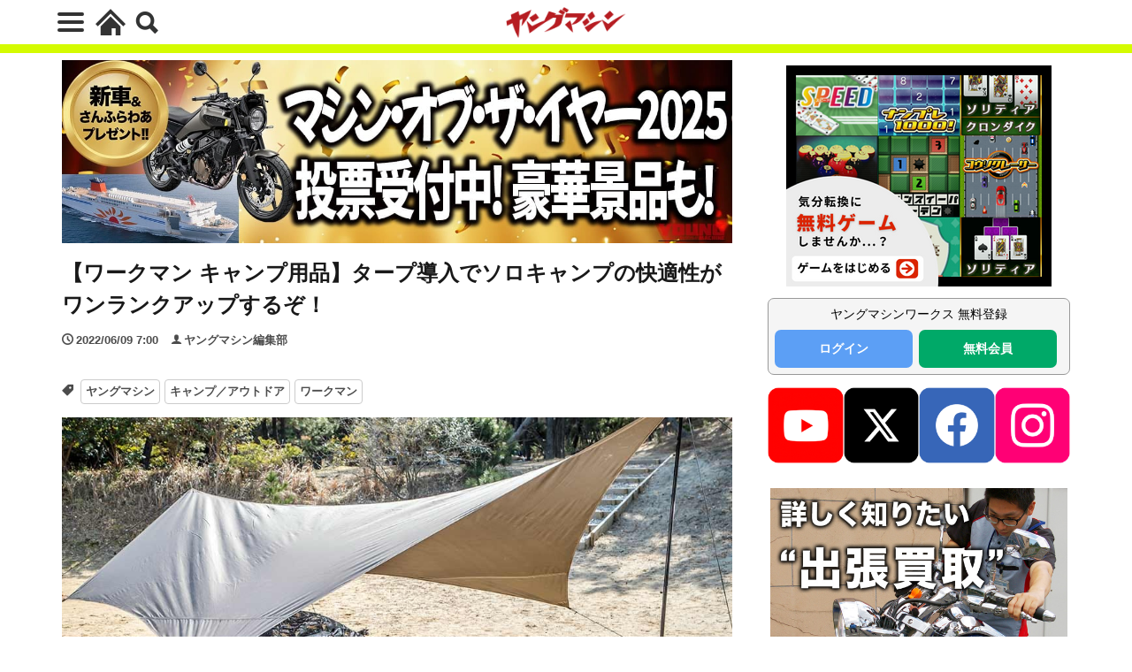

--- FILE ---
content_type: text/html; charset=UTF-8
request_url: https://young-machine.com/2022/06/09/327593/
body_size: 28680
content:
<!DOCTYPE html>
<html lang="ja" prefix="og: http://ogp.me/ns#" class="wym_html t-html">
<head prefix="og: http://ogp.me/ns# fb: http://ogp.me/ns/fb# article: http://ogp.me/ns/article#">
<link class="css-async" rel href="https://stackpath.bootstrapcdn.com/bootstrap/4.5.2/css/bootstrap.min.css" integrity="sha384-JcKb8q3iqJ61gNV9KGb8thSsNjpSL0n8PARn9HuZOnIxN0hoP+VmmDGMN5t9UJ0Z" crossorigin="anonymous">
<meta charset="UTF-8">
<!-- GA4 dataLayer -->
<script>
var isPWA = false;
if (window.matchMedia('(display-mode: standalone)').matches) {
    isPWA = true;
} else if (navigator.standalone) {
    isPWA = true;
}
let wymVisitCount = 1;
let wymVisitExpirationTime = null;

try {
  wymVisitCount = localStorage.getItem('wymVisitCount');
  wymVisitExpirationTime = localStorage.getItem('wymVisitExpirationTime');
  if (wymVisitExpirationTime && new Date().getTime() > parseInt(wymVisitExpirationTime)) {
    wymVisitCount = 1;
    wymVisitExpirationTime = null;
  }
  if (!wymVisitCount) {
    wymVisitCount = 1;
  } else {
    wymVisitCount = parseInt(wymVisitCount) + 1;
  }
  localStorage.setItem('wymVisitCount', wymVisitCount);

  if (!wymVisitExpirationTime) {
    wymVisitExpirationTime = new Date().getTime() + 30 * 60 * 1000;
    localStorage.setItem('wymVisitExpirationTime', wymVisitExpirationTime);
  }
} catch (error) {
  console.warn("localStorage is not available. Visit count will reset on reload.");
}
var dataLayer = dataLayer || [];
dataLayer.push({
'page_count': wymVisitCount,
'article_id': '327593',
'pubdate': '2022/06/09',
'writer': 'ヤングマシン編集部',
'originator': '',
'alltag': ['ym','camping-outdoor','workman'],
'tag_ids': [2583,1790,1335],
'genre_A': [],
'genre_B': ['キャンプ／アウトドア','camping-outdoor'],
'genre_C': [],
'genre_D': [],
'genre_E': [],
'genre_F1': [],
'genre_F2': [],
'genre_F3': [],
'genre_F4': [],
'genre_G': [],
'genre_H': ['ワークマン','workman'],
'genre_I': [],
'genre_J': [],
'genre_K': [],
'genre_L': ['ヤングマシン','ym'],
'article_words': '1368',
'title_words_words': '43',
'media': 'ヤングマシン',
'category': 'キャンプ／アウトドア',
'AB_test': 'A',
'opinion': 'A',
'original_page_title': '【ワークマン キャンプ用品】タープ導入でソロキャンプの快適性がワンランクアップするぞ！',
'is_PWA': isPWA,
});
</script>
<!-- /GA4 dataLayer -->
<title>【ワークマン キャンプ用品】タープ導入でソロキャンプの快適性がワンランクアップするぞ！│WEBヤングマシン｜新車バイクニュース</title>
<meta name='robots' content='max-image-preview:large' />
<link rel='dns-prefetch' href='//cdn.auth0.com' />
<link rel='dns-prefetch' href='//cdn.jsdelivr.net' />
<link rel='dns-prefetch' href='//img.webike.net' />
<link rel="alternate" title="oEmbed (JSON)" type="application/json+oembed" href="https://young-machine.com/wp-json/oembed/1.0/embed?url=https%3A%2F%2Fyoung-machine.com%2F2022%2F06%2F09%2F327593%2F" />
<link rel="alternate" title="oEmbed (XML)" type="text/xml+oembed" href="https://young-machine.com/wp-json/oembed/1.0/embed?url=https%3A%2F%2Fyoung-machine.com%2F2022%2F06%2F09%2F327593%2F&#038;format=xml" />
<style id='wp-img-auto-sizes-contain-inline-css' type='text/css'>
img:is([sizes=auto i],[sizes^="auto," i]){contain-intrinsic-size:3000px 1500px}
/*# sourceURL=wp-img-auto-sizes-contain-inline-css */
</style>
<link rel='stylesheet' id='webike_moto_filter_custom-css' href='https://young-machine.com/main/wp-content/themes/the-thor-child/webile-moto-filter-custom.css?ver=6.9' type='text/css' media='all' />
<link rel='stylesheet' id='wp-block-library-css' href='https://young-machine.com/main/wp-includes/css/dist/block-library/style.min.css?ver=6.9' type='text/css' media='all' />
<style id='wp-block-heading-inline-css' type='text/css'>
h1:where(.wp-block-heading).has-background,h2:where(.wp-block-heading).has-background,h3:where(.wp-block-heading).has-background,h4:where(.wp-block-heading).has-background,h5:where(.wp-block-heading).has-background,h6:where(.wp-block-heading).has-background{padding:1.25em 2.375em}h1.has-text-align-left[style*=writing-mode]:where([style*=vertical-lr]),h1.has-text-align-right[style*=writing-mode]:where([style*=vertical-rl]),h2.has-text-align-left[style*=writing-mode]:where([style*=vertical-lr]),h2.has-text-align-right[style*=writing-mode]:where([style*=vertical-rl]),h3.has-text-align-left[style*=writing-mode]:where([style*=vertical-lr]),h3.has-text-align-right[style*=writing-mode]:where([style*=vertical-rl]),h4.has-text-align-left[style*=writing-mode]:where([style*=vertical-lr]),h4.has-text-align-right[style*=writing-mode]:where([style*=vertical-rl]),h5.has-text-align-left[style*=writing-mode]:where([style*=vertical-lr]),h5.has-text-align-right[style*=writing-mode]:where([style*=vertical-rl]),h6.has-text-align-left[style*=writing-mode]:where([style*=vertical-lr]),h6.has-text-align-right[style*=writing-mode]:where([style*=vertical-rl]){rotate:180deg}
/*# sourceURL=https://young-machine.com/main/wp-includes/blocks/heading/style.min.css */
</style>
<style id='wp-block-image-inline-css' type='text/css'>
.wp-block-image>a,.wp-block-image>figure>a{display:inline-block}.wp-block-image img{box-sizing:border-box;height:auto;max-width:100%;vertical-align:bottom}@media not (prefers-reduced-motion){.wp-block-image img.hide{visibility:hidden}.wp-block-image img.show{animation:show-content-image .4s}}.wp-block-image[style*=border-radius] img,.wp-block-image[style*=border-radius]>a{border-radius:inherit}.wp-block-image.has-custom-border img{box-sizing:border-box}.wp-block-image.aligncenter{text-align:center}.wp-block-image.alignfull>a,.wp-block-image.alignwide>a{width:100%}.wp-block-image.alignfull img,.wp-block-image.alignwide img{height:auto;width:100%}.wp-block-image .aligncenter,.wp-block-image .alignleft,.wp-block-image .alignright,.wp-block-image.aligncenter,.wp-block-image.alignleft,.wp-block-image.alignright{display:table}.wp-block-image .aligncenter>figcaption,.wp-block-image .alignleft>figcaption,.wp-block-image .alignright>figcaption,.wp-block-image.aligncenter>figcaption,.wp-block-image.alignleft>figcaption,.wp-block-image.alignright>figcaption{caption-side:bottom;display:table-caption}.wp-block-image .alignleft{float:left;margin:.5em 1em .5em 0}.wp-block-image .alignright{float:right;margin:.5em 0 .5em 1em}.wp-block-image .aligncenter{margin-left:auto;margin-right:auto}.wp-block-image :where(figcaption){margin-bottom:1em;margin-top:.5em}.wp-block-image.is-style-circle-mask img{border-radius:9999px}@supports ((-webkit-mask-image:none) or (mask-image:none)) or (-webkit-mask-image:none){.wp-block-image.is-style-circle-mask img{border-radius:0;-webkit-mask-image:url('data:image/svg+xml;utf8,<svg viewBox="0 0 100 100" xmlns="http://www.w3.org/2000/svg"><circle cx="50" cy="50" r="50"/></svg>');mask-image:url('data:image/svg+xml;utf8,<svg viewBox="0 0 100 100" xmlns="http://www.w3.org/2000/svg"><circle cx="50" cy="50" r="50"/></svg>');mask-mode:alpha;-webkit-mask-position:center;mask-position:center;-webkit-mask-repeat:no-repeat;mask-repeat:no-repeat;-webkit-mask-size:contain;mask-size:contain}}:root :where(.wp-block-image.is-style-rounded img,.wp-block-image .is-style-rounded img){border-radius:9999px}.wp-block-image figure{margin:0}.wp-lightbox-container{display:flex;flex-direction:column;position:relative}.wp-lightbox-container img{cursor:zoom-in}.wp-lightbox-container img:hover+button{opacity:1}.wp-lightbox-container button{align-items:center;backdrop-filter:blur(16px) saturate(180%);background-color:#5a5a5a40;border:none;border-radius:4px;cursor:zoom-in;display:flex;height:20px;justify-content:center;opacity:0;padding:0;position:absolute;right:16px;text-align:center;top:16px;width:20px;z-index:100}@media not (prefers-reduced-motion){.wp-lightbox-container button{transition:opacity .2s ease}}.wp-lightbox-container button:focus-visible{outline:3px auto #5a5a5a40;outline:3px auto -webkit-focus-ring-color;outline-offset:3px}.wp-lightbox-container button:hover{cursor:pointer;opacity:1}.wp-lightbox-container button:focus{opacity:1}.wp-lightbox-container button:focus,.wp-lightbox-container button:hover,.wp-lightbox-container button:not(:hover):not(:active):not(.has-background){background-color:#5a5a5a40;border:none}.wp-lightbox-overlay{box-sizing:border-box;cursor:zoom-out;height:100vh;left:0;overflow:hidden;position:fixed;top:0;visibility:hidden;width:100%;z-index:100000}.wp-lightbox-overlay .close-button{align-items:center;cursor:pointer;display:flex;justify-content:center;min-height:40px;min-width:40px;padding:0;position:absolute;right:calc(env(safe-area-inset-right) + 16px);top:calc(env(safe-area-inset-top) + 16px);z-index:5000000}.wp-lightbox-overlay .close-button:focus,.wp-lightbox-overlay .close-button:hover,.wp-lightbox-overlay .close-button:not(:hover):not(:active):not(.has-background){background:none;border:none}.wp-lightbox-overlay .lightbox-image-container{height:var(--wp--lightbox-container-height);left:50%;overflow:hidden;position:absolute;top:50%;transform:translate(-50%,-50%);transform-origin:top left;width:var(--wp--lightbox-container-width);z-index:9999999999}.wp-lightbox-overlay .wp-block-image{align-items:center;box-sizing:border-box;display:flex;height:100%;justify-content:center;margin:0;position:relative;transform-origin:0 0;width:100%;z-index:3000000}.wp-lightbox-overlay .wp-block-image img{height:var(--wp--lightbox-image-height);min-height:var(--wp--lightbox-image-height);min-width:var(--wp--lightbox-image-width);width:var(--wp--lightbox-image-width)}.wp-lightbox-overlay .wp-block-image figcaption{display:none}.wp-lightbox-overlay button{background:none;border:none}.wp-lightbox-overlay .scrim{background-color:#fff;height:100%;opacity:.9;position:absolute;width:100%;z-index:2000000}.wp-lightbox-overlay.active{visibility:visible}@media not (prefers-reduced-motion){.wp-lightbox-overlay.active{animation:turn-on-visibility .25s both}.wp-lightbox-overlay.active img{animation:turn-on-visibility .35s both}.wp-lightbox-overlay.show-closing-animation:not(.active){animation:turn-off-visibility .35s both}.wp-lightbox-overlay.show-closing-animation:not(.active) img{animation:turn-off-visibility .25s both}.wp-lightbox-overlay.zoom.active{animation:none;opacity:1;visibility:visible}.wp-lightbox-overlay.zoom.active .lightbox-image-container{animation:lightbox-zoom-in .4s}.wp-lightbox-overlay.zoom.active .lightbox-image-container img{animation:none}.wp-lightbox-overlay.zoom.active .scrim{animation:turn-on-visibility .4s forwards}.wp-lightbox-overlay.zoom.show-closing-animation:not(.active){animation:none}.wp-lightbox-overlay.zoom.show-closing-animation:not(.active) .lightbox-image-container{animation:lightbox-zoom-out .4s}.wp-lightbox-overlay.zoom.show-closing-animation:not(.active) .lightbox-image-container img{animation:none}.wp-lightbox-overlay.zoom.show-closing-animation:not(.active) .scrim{animation:turn-off-visibility .4s forwards}}@keyframes show-content-image{0%{visibility:hidden}99%{visibility:hidden}to{visibility:visible}}@keyframes turn-on-visibility{0%{opacity:0}to{opacity:1}}@keyframes turn-off-visibility{0%{opacity:1;visibility:visible}99%{opacity:0;visibility:visible}to{opacity:0;visibility:hidden}}@keyframes lightbox-zoom-in{0%{transform:translate(calc((-100vw + var(--wp--lightbox-scrollbar-width))/2 + var(--wp--lightbox-initial-left-position)),calc(-50vh + var(--wp--lightbox-initial-top-position))) scale(var(--wp--lightbox-scale))}to{transform:translate(-50%,-50%) scale(1)}}@keyframes lightbox-zoom-out{0%{transform:translate(-50%,-50%) scale(1);visibility:visible}99%{visibility:visible}to{transform:translate(calc((-100vw + var(--wp--lightbox-scrollbar-width))/2 + var(--wp--lightbox-initial-left-position)),calc(-50vh + var(--wp--lightbox-initial-top-position))) scale(var(--wp--lightbox-scale));visibility:hidden}}
/*# sourceURL=https://young-machine.com/main/wp-includes/blocks/image/style.min.css */
</style>
<style id='wp-block-latest-posts-inline-css' type='text/css'>
.wp-block-latest-posts{box-sizing:border-box}.wp-block-latest-posts.alignleft{margin-right:2em}.wp-block-latest-posts.alignright{margin-left:2em}.wp-block-latest-posts.wp-block-latest-posts__list{list-style:none}.wp-block-latest-posts.wp-block-latest-posts__list li{clear:both;overflow-wrap:break-word}.wp-block-latest-posts.is-grid{display:flex;flex-wrap:wrap}.wp-block-latest-posts.is-grid li{margin:0 1.25em 1.25em 0;width:100%}@media (min-width:600px){.wp-block-latest-posts.columns-2 li{width:calc(50% - .625em)}.wp-block-latest-posts.columns-2 li:nth-child(2n){margin-right:0}.wp-block-latest-posts.columns-3 li{width:calc(33.33333% - .83333em)}.wp-block-latest-posts.columns-3 li:nth-child(3n){margin-right:0}.wp-block-latest-posts.columns-4 li{width:calc(25% - .9375em)}.wp-block-latest-posts.columns-4 li:nth-child(4n){margin-right:0}.wp-block-latest-posts.columns-5 li{width:calc(20% - 1em)}.wp-block-latest-posts.columns-5 li:nth-child(5n){margin-right:0}.wp-block-latest-posts.columns-6 li{width:calc(16.66667% - 1.04167em)}.wp-block-latest-posts.columns-6 li:nth-child(6n){margin-right:0}}:root :where(.wp-block-latest-posts.is-grid){padding:0}:root :where(.wp-block-latest-posts.wp-block-latest-posts__list){padding-left:0}.wp-block-latest-posts__post-author,.wp-block-latest-posts__post-date{display:block;font-size:.8125em}.wp-block-latest-posts__post-excerpt,.wp-block-latest-posts__post-full-content{margin-bottom:1em;margin-top:.5em}.wp-block-latest-posts__featured-image a{display:inline-block}.wp-block-latest-posts__featured-image img{height:auto;max-width:100%;width:auto}.wp-block-latest-posts__featured-image.alignleft{float:left;margin-right:1em}.wp-block-latest-posts__featured-image.alignright{float:right;margin-left:1em}.wp-block-latest-posts__featured-image.aligncenter{margin-bottom:1em;text-align:center}
/*# sourceURL=https://young-machine.com/main/wp-includes/blocks/latest-posts/style.min.css */
</style>
<style id='wp-block-paragraph-inline-css' type='text/css'>
.is-small-text{font-size:.875em}.is-regular-text{font-size:1em}.is-large-text{font-size:2.25em}.is-larger-text{font-size:3em}.has-drop-cap:not(:focus):first-letter{float:left;font-size:8.4em;font-style:normal;font-weight:100;line-height:.68;margin:.05em .1em 0 0;text-transform:uppercase}body.rtl .has-drop-cap:not(:focus):first-letter{float:none;margin-left:.1em}p.has-drop-cap.has-background{overflow:hidden}:root :where(p.has-background){padding:1.25em 2.375em}:where(p.has-text-color:not(.has-link-color)) a{color:inherit}p.has-text-align-left[style*="writing-mode:vertical-lr"],p.has-text-align-right[style*="writing-mode:vertical-rl"]{rotate:180deg}
/*# sourceURL=https://young-machine.com/main/wp-includes/blocks/paragraph/style.min.css */
</style>
<style id='global-styles-inline-css' type='text/css'>
:root{--wp--preset--aspect-ratio--square: 1;--wp--preset--aspect-ratio--4-3: 4/3;--wp--preset--aspect-ratio--3-4: 3/4;--wp--preset--aspect-ratio--3-2: 3/2;--wp--preset--aspect-ratio--2-3: 2/3;--wp--preset--aspect-ratio--16-9: 16/9;--wp--preset--aspect-ratio--9-16: 9/16;--wp--preset--color--black: #000000;--wp--preset--color--cyan-bluish-gray: #abb8c3;--wp--preset--color--white: #ffffff;--wp--preset--color--pale-pink: #f78da7;--wp--preset--color--vivid-red: #cf2e2e;--wp--preset--color--luminous-vivid-orange: #ff6900;--wp--preset--color--luminous-vivid-amber: #fcb900;--wp--preset--color--light-green-cyan: #7bdcb5;--wp--preset--color--vivid-green-cyan: #00d084;--wp--preset--color--pale-cyan-blue: #8ed1fc;--wp--preset--color--vivid-cyan-blue: #0693e3;--wp--preset--color--vivid-purple: #9b51e0;--wp--preset--gradient--vivid-cyan-blue-to-vivid-purple: linear-gradient(135deg,rgb(6,147,227) 0%,rgb(155,81,224) 100%);--wp--preset--gradient--light-green-cyan-to-vivid-green-cyan: linear-gradient(135deg,rgb(122,220,180) 0%,rgb(0,208,130) 100%);--wp--preset--gradient--luminous-vivid-amber-to-luminous-vivid-orange: linear-gradient(135deg,rgb(252,185,0) 0%,rgb(255,105,0) 100%);--wp--preset--gradient--luminous-vivid-orange-to-vivid-red: linear-gradient(135deg,rgb(255,105,0) 0%,rgb(207,46,46) 100%);--wp--preset--gradient--very-light-gray-to-cyan-bluish-gray: linear-gradient(135deg,rgb(238,238,238) 0%,rgb(169,184,195) 100%);--wp--preset--gradient--cool-to-warm-spectrum: linear-gradient(135deg,rgb(74,234,220) 0%,rgb(151,120,209) 20%,rgb(207,42,186) 40%,rgb(238,44,130) 60%,rgb(251,105,98) 80%,rgb(254,248,76) 100%);--wp--preset--gradient--blush-light-purple: linear-gradient(135deg,rgb(255,206,236) 0%,rgb(152,150,240) 100%);--wp--preset--gradient--blush-bordeaux: linear-gradient(135deg,rgb(254,205,165) 0%,rgb(254,45,45) 50%,rgb(107,0,62) 100%);--wp--preset--gradient--luminous-dusk: linear-gradient(135deg,rgb(255,203,112) 0%,rgb(199,81,192) 50%,rgb(65,88,208) 100%);--wp--preset--gradient--pale-ocean: linear-gradient(135deg,rgb(255,245,203) 0%,rgb(182,227,212) 50%,rgb(51,167,181) 100%);--wp--preset--gradient--electric-grass: linear-gradient(135deg,rgb(202,248,128) 0%,rgb(113,206,126) 100%);--wp--preset--gradient--midnight: linear-gradient(135deg,rgb(2,3,129) 0%,rgb(40,116,252) 100%);--wp--preset--font-size--small: 13px;--wp--preset--font-size--medium: 20px;--wp--preset--font-size--large: 36px;--wp--preset--font-size--x-large: 42px;--wp--preset--spacing--20: 0.44rem;--wp--preset--spacing--30: 0.67rem;--wp--preset--spacing--40: 1rem;--wp--preset--spacing--50: 1.5rem;--wp--preset--spacing--60: 2.25rem;--wp--preset--spacing--70: 3.38rem;--wp--preset--spacing--80: 5.06rem;--wp--preset--shadow--natural: 6px 6px 9px rgba(0, 0, 0, 0.2);--wp--preset--shadow--deep: 12px 12px 50px rgba(0, 0, 0, 0.4);--wp--preset--shadow--sharp: 6px 6px 0px rgba(0, 0, 0, 0.2);--wp--preset--shadow--outlined: 6px 6px 0px -3px rgb(255, 255, 255), 6px 6px rgb(0, 0, 0);--wp--preset--shadow--crisp: 6px 6px 0px rgb(0, 0, 0);}:where(.is-layout-flex){gap: 0.5em;}:where(.is-layout-grid){gap: 0.5em;}body .is-layout-flex{display: flex;}.is-layout-flex{flex-wrap: wrap;align-items: center;}.is-layout-flex > :is(*, div){margin: 0;}body .is-layout-grid{display: grid;}.is-layout-grid > :is(*, div){margin: 0;}:where(.wp-block-columns.is-layout-flex){gap: 2em;}:where(.wp-block-columns.is-layout-grid){gap: 2em;}:where(.wp-block-post-template.is-layout-flex){gap: 1.25em;}:where(.wp-block-post-template.is-layout-grid){gap: 1.25em;}.has-black-color{color: var(--wp--preset--color--black) !important;}.has-cyan-bluish-gray-color{color: var(--wp--preset--color--cyan-bluish-gray) !important;}.has-white-color{color: var(--wp--preset--color--white) !important;}.has-pale-pink-color{color: var(--wp--preset--color--pale-pink) !important;}.has-vivid-red-color{color: var(--wp--preset--color--vivid-red) !important;}.has-luminous-vivid-orange-color{color: var(--wp--preset--color--luminous-vivid-orange) !important;}.has-luminous-vivid-amber-color{color: var(--wp--preset--color--luminous-vivid-amber) !important;}.has-light-green-cyan-color{color: var(--wp--preset--color--light-green-cyan) !important;}.has-vivid-green-cyan-color{color: var(--wp--preset--color--vivid-green-cyan) !important;}.has-pale-cyan-blue-color{color: var(--wp--preset--color--pale-cyan-blue) !important;}.has-vivid-cyan-blue-color{color: var(--wp--preset--color--vivid-cyan-blue) !important;}.has-vivid-purple-color{color: var(--wp--preset--color--vivid-purple) !important;}.has-black-background-color{background-color: var(--wp--preset--color--black) !important;}.has-cyan-bluish-gray-background-color{background-color: var(--wp--preset--color--cyan-bluish-gray) !important;}.has-white-background-color{background-color: var(--wp--preset--color--white) !important;}.has-pale-pink-background-color{background-color: var(--wp--preset--color--pale-pink) !important;}.has-vivid-red-background-color{background-color: var(--wp--preset--color--vivid-red) !important;}.has-luminous-vivid-orange-background-color{background-color: var(--wp--preset--color--luminous-vivid-orange) !important;}.has-luminous-vivid-amber-background-color{background-color: var(--wp--preset--color--luminous-vivid-amber) !important;}.has-light-green-cyan-background-color{background-color: var(--wp--preset--color--light-green-cyan) !important;}.has-vivid-green-cyan-background-color{background-color: var(--wp--preset--color--vivid-green-cyan) !important;}.has-pale-cyan-blue-background-color{background-color: var(--wp--preset--color--pale-cyan-blue) !important;}.has-vivid-cyan-blue-background-color{background-color: var(--wp--preset--color--vivid-cyan-blue) !important;}.has-vivid-purple-background-color{background-color: var(--wp--preset--color--vivid-purple) !important;}.has-black-border-color{border-color: var(--wp--preset--color--black) !important;}.has-cyan-bluish-gray-border-color{border-color: var(--wp--preset--color--cyan-bluish-gray) !important;}.has-white-border-color{border-color: var(--wp--preset--color--white) !important;}.has-pale-pink-border-color{border-color: var(--wp--preset--color--pale-pink) !important;}.has-vivid-red-border-color{border-color: var(--wp--preset--color--vivid-red) !important;}.has-luminous-vivid-orange-border-color{border-color: var(--wp--preset--color--luminous-vivid-orange) !important;}.has-luminous-vivid-amber-border-color{border-color: var(--wp--preset--color--luminous-vivid-amber) !important;}.has-light-green-cyan-border-color{border-color: var(--wp--preset--color--light-green-cyan) !important;}.has-vivid-green-cyan-border-color{border-color: var(--wp--preset--color--vivid-green-cyan) !important;}.has-pale-cyan-blue-border-color{border-color: var(--wp--preset--color--pale-cyan-blue) !important;}.has-vivid-cyan-blue-border-color{border-color: var(--wp--preset--color--vivid-cyan-blue) !important;}.has-vivid-purple-border-color{border-color: var(--wp--preset--color--vivid-purple) !important;}.has-vivid-cyan-blue-to-vivid-purple-gradient-background{background: var(--wp--preset--gradient--vivid-cyan-blue-to-vivid-purple) !important;}.has-light-green-cyan-to-vivid-green-cyan-gradient-background{background: var(--wp--preset--gradient--light-green-cyan-to-vivid-green-cyan) !important;}.has-luminous-vivid-amber-to-luminous-vivid-orange-gradient-background{background: var(--wp--preset--gradient--luminous-vivid-amber-to-luminous-vivid-orange) !important;}.has-luminous-vivid-orange-to-vivid-red-gradient-background{background: var(--wp--preset--gradient--luminous-vivid-orange-to-vivid-red) !important;}.has-very-light-gray-to-cyan-bluish-gray-gradient-background{background: var(--wp--preset--gradient--very-light-gray-to-cyan-bluish-gray) !important;}.has-cool-to-warm-spectrum-gradient-background{background: var(--wp--preset--gradient--cool-to-warm-spectrum) !important;}.has-blush-light-purple-gradient-background{background: var(--wp--preset--gradient--blush-light-purple) !important;}.has-blush-bordeaux-gradient-background{background: var(--wp--preset--gradient--blush-bordeaux) !important;}.has-luminous-dusk-gradient-background{background: var(--wp--preset--gradient--luminous-dusk) !important;}.has-pale-ocean-gradient-background{background: var(--wp--preset--gradient--pale-ocean) !important;}.has-electric-grass-gradient-background{background: var(--wp--preset--gradient--electric-grass) !important;}.has-midnight-gradient-background{background: var(--wp--preset--gradient--midnight) !important;}.has-small-font-size{font-size: var(--wp--preset--font-size--small) !important;}.has-medium-font-size{font-size: var(--wp--preset--font-size--medium) !important;}.has-large-font-size{font-size: var(--wp--preset--font-size--large) !important;}.has-x-large-font-size{font-size: var(--wp--preset--font-size--x-large) !important;}
/*# sourceURL=global-styles-inline-css */
</style>

<style id='classic-theme-styles-inline-css' type='text/css'>
/*! This file is auto-generated */
.wp-block-button__link{color:#fff;background-color:#32373c;border-radius:9999px;box-shadow:none;text-decoration:none;padding:calc(.667em + 2px) calc(1.333em + 2px);font-size:1.125em}.wp-block-file__button{background:#32373c;color:#fff;text-decoration:none}
/*# sourceURL=/wp-includes/css/classic-themes.min.css */
</style>
<link rel='stylesheet' id='webike-moto-css' href='https://young-machine.com/main/wp-content/plugins/webike-moto/public/css/webike-moto-public.css?ver=1.5.5' type='text/css' media='all' />
<link rel='stylesheet' id='webike-moto-custom-css' href='//img.webike.net/css/moto/plugin/wordpress/webike-moto/custom.css?ver=1.5.5' type='text/css' media='all' />
<script type="text/javascript" src="https://young-machine.com/main/wp-includes/js/jquery/jquery.min.js?ver=3.7.1" id="jquery-core-js"></script>
<script type="text/javascript" src="https://young-machine.com/main/wp-includes/js/jquery/jquery-migrate.min.js?ver=3.4.1" id="jquery-migrate-js"></script>
<script type="text/javascript" id="seo-automated-link-building-js-extra">
/* <![CDATA[ */
var seoAutomatedLinkBuilding = {"ajaxUrl":"https://young-machine.com/main/wp-admin/admin-ajax.php"};
//# sourceURL=seo-automated-link-building-js-extra
/* ]]> */
</script>
<script type="text/javascript" src="https://young-machine.com/main/wp-content/plugins/seo-automated-link-building/js/seo-automated-link-building.js?ver=6.9" id="seo-automated-link-building-js"></script>
<link rel="https://api.w.org/" href="https://young-machine.com/wp-json/" /><link rel="alternate" title="JSON" type="application/json" href="https://young-machine.com/wp-json/wp/v2/posts/327593" /><link class="css-async" rel href="https://young-machine.com/main/wp-content/themes/the-thor/css/icon.min.css">
<link rel="stylesheet" href="https://young-machine.com/main/wp-content/themes/the-thor/style.min.css">
<link rel="stylesheet" href="https://young-machine.com/main/wp-content/themes/the-thor-child/style-user.css?1760967796">
<link rel="next" href="https://young-machine.com/2022/06/09/327593/2/" />
<link rel="canonical" href="https://young-machine.com/2022/06/09/327593/" />
<script src="https://ajax.googleapis.com/ajax/libs/jquery/1.12.4/jquery.min.js"></script>
<meta http-equiv="X-UA-Compatible" content="IE=edge">
<meta name="viewport" content="width=device-width, initial-scale=1, viewport-fit=cover"/>
<style>

</style>
<meta name="thumbnail" content="https://young-machine.com/main/wp-content/uploads/2022/05/ym2205-ex14-01-workman-campgear.jpg" /><link rel="icon" href="https://young-machine.com/main/wp-content/uploads/2021/05/favicon-2.png" sizes="32x32" />
<link rel="icon" href="https://young-machine.com/main/wp-content/uploads/2021/05/favicon-2.png" sizes="192x192" />
<link rel="apple-touch-icon" href="https://young-machine.com/main/wp-content/uploads/2021/05/favicon-2.png" />
<meta name="msapplication-TileImage" content="https://young-machine.com/main/wp-content/uploads/2021/05/favicon-2.png" />
<style>
.code-block- {}
.code-block-default {margin: 8px 0; clear: both;}
</style>
<meta property="og:site_name" content="WEBヤングマシン｜新車バイクニュース" />
<meta property="og:type" content="article" />
<meta property="og:title" content="【ワークマン キャンプ用品】タープ導入でソロキャンプの快適性がワンランクアップするぞ！" />
<meta property="og:description" content="ソロキャンプには不要という意見も少なからずあるタープだが、日除けや雨除けとしてのメリットは大きく、特に暑い時期には快適性がワンランク以上アップする。ワークマンなら4900円からさまざまなタープが揃っているので紹介しよう。 加えて本記事では一" />
<meta property="description" content="ソロキャンプには不要という意見も少なからずあるタープだが、日除けや雨除けとしてのメリットは大きく、特に暑い時期には快適性がワンランク以上アップする。ワークマンなら4900円からさまざまなタープが揃っているので紹介しよう。 加えて本記事では一" />
<meta name="description" content="ソロキャンプには不要という意見も少なからずあるタープだが、日除けや雨除けとしてのメリットは大きく、特に暑い時期には快適性がワンランク以上アップする。ワークマンなら4900円からさまざまなタープが揃っているので紹介しよう。 加えて本記事では一" />
<meta property="og:url" content="https://young-machine.com/2022/06/09/327593/" />
<meta property="og:image" content="https://young-machine.com/main/wp-content/uploads/2022/05/ym2205-ex14-01-workman-campgear-768x510.jpg?v=1653235041" />
<meta name="twitter:card" content="summary_large_image" />
<meta name="twitter:site" content="@youngmachine99" />
		<!-- Google Tag Manager -->
<script>(function(w,d,s,l,i){w[l]=w[l]||[];w[l].push({'gtm.start':
new Date().getTime(),event:'gtm.js'});var f=d.getElementsByTagName(s)[0],
j=d.createElement(s),dl=l!='dataLayer'?'&l='+l:'';j.async=true;j.src=
'https://www.googletagmanager.com/gtm.js?id='+i+dl;f.parentNode.insertBefore(j,f);
})(window,document,'script','dataLayer','GTM-K4BV432');</script>

<meta http-equiv="x-dns-prefetch-control" content="on">
<link rel="dns-prefetch" href="//fonts.googleapis.com" />
<link rel="dns-prefetch" href="//fonts.gstatic.com" />
<script type="text/javascript" src="//cdn.jsdelivr.net/npm/slick-carousel@1.8.1/slick/slick.min.js"></script>
<script>
$.fn.serializeObject = function() {
	var o = {};
	var a = this.serializeArray();
	$.each(a, function() {
		if (o[this.name]) {
			if (!o[this.name].push) {
				o[this.name] = [o[this.name]];
			}
			o[this.name].push(this.value || '');
		} else {
			o[this.name] = this.value || '';
		}
	});
	return o;
};
</script>	<link class="css-async" rel href="https://young-machine.com/main/wp-content/themes/the-thor-child/brand_channel/style.css?20211001-5" type="text/css" />
<link rel="stylesheet" href="https://young-machine.com/main/wp-content/themes/the-thor-child/style-user-wym2022.css?20211001-50" type="text/css" />

		    <!-- setup-fourm-pcsp -->
          
      <script src="https://assets.fewcents.co/scripts/fcow-youngmachine-new.js" async></script>
      <script type="application/javascript" src="//anymind360.com/js/8041/ats.js"></script>

      <script async src="https://securepubads.g.doubleclick.net/tag/js/gpt.js"></script>
      <script>
        window.googletag = window.googletag || {cmd: []};
        googletag.cmd.push(function() {
          
          googletag.defineSlot('/83555300,21712042698/内外出版株式会社/YMC/JP_YMC_PC_all_right_1st', ['fluid', [336, 280], [1, 1], [300, 250], [300, 600]], 'JP_YMC_PC_all_right_1st').addService(googletag.pubads());
          googletag.defineSlot('/83555300,21712042698/内外出版株式会社/YMC/JP_YMC_PC_all_right_2nd', [[1, 1], [300, 250], 'fluid', [300, 600], [336, 280]], 'JP_YMC_PC_all_right_2nd').addService(googletag.pubads());
          googletag.defineSlot('/83555300,21712042698/内外出版株式会社/YMC/JP_YMC_PC_all_right_3rd', [[336, 280], [300, 250], 'fluid', [300, 600], [1, 1]], 'JP_YMC_PC_all_right_3rd').addService(googletag.pubads());
          googletag.defineSlot('/83555300,21712042698/内外出版株式会社/YMC/JP_YMC_SP_all_junko', [[1, 1], [300, 250], [336, 280]], 'JP_YMC_SP_all_junko').addService(googletag.pubads());
         googletag.defineSlot('/83555300,21712042698/内外出版株式会社/YMC/JP_YMC_PC_all_junko2', [300, 250], 'JP_YMC_PC_all_junko2').addService(googletag.pubads());
         googletag.defineSlot('/83555300,21712042698/内外出版株式会社/YMC/JP_YMC_SP_all_junko3', [300, 250], 'JP_YMC_SP_all_junko3').addService(googletag.pubads());
    googletag.defineSlot('/83555300,21712042698/内外出版株式会社/YMC/JP_YMC_PC_all_junko3', [300, 250], 'JP_YMC_PC_all_junko3').addService(googletag.pubads());
          googletag.pubads().enableSingleRequest();
          googletag.pubads().collapseEmptyDivs();
          googletag.enableServices();
        });
      </script>
    
    	
  <!-- /setup-fourm-pcsp -->
  <script type="text/javascript">
  window._taboola = window._taboola || [];
  _taboola.push({article:'auto'});
  !function (e, f, u, i) {
    if (!document.getElementById(i)){
      e.async = 1;
      e.src = u;
      e.id = i;
      f.parentNode.insertBefore(e, f);
    }
  }(document.createElement('script'),
  document.getElementsByTagName('script')[0],
  '//cdn.taboola.com/libtrc/fourmyoungmachine/loader.js',
  'tb_loader_script');
  if(window.performance && typeof window.performance.mark == 'function')
    {window.performance.mark('tbl_ic');}
</script>

<script data-sdk="l/1.1.10" data-cfasync="false" nowprocket src="https://html-load.com/loader.min.js" charset="UTF-8"></script>
<script nowprocket>(function(){function t(o,e){const r=n();return(t=function(t,n){return r[t-=309]})(o,e)}function n(){const t=["style","792872oOmMCL","documentElement","title","querySelectorAll","localStorage","name","VGhlcmUgd2FzIGEgcHJvYmxlbSBsb2FkaW5nIHRoZSBwYWdlLiBQbGVhc2UgY2xpY2sgT0sgdG8gbGVhcm4gbW9yZS4=","282786fMMJDo","loader-check","Cannot find currentScript","reload","textContent","charCodeAt","as_","&url=","script","map","loader_light","recovery","text","315540RTyVlu","last_bfa_at","split","href","length","&domain=","Script not found",'/loader.min.js"]',"from","none","width","width: 100vw; height: 100vh; z-index: 2147483647; position: fixed; left: 0; top: 0;","https://report.error-report.com/modal?eventId=&error=Vml0YWwgQVBJIGJsb2NrZWQ%3D&domain=","connection","https://error-report.com/report","querySelector","https://report.error-report.com/modal?eventId=","rtt","POST","87706KyRVLS","contains","src","height","close-error-report","error","Failed to load script: ",'script[src*="//',"3nLwbiH","/loader.min.js","append","hostname","outerHTML","&error=","onLine","setItem","addEventListener","btoa","setAttribute","toString","appendChild","display","searchParams","location","check","https://","type","currentScript","concat","148728JJjXGq","iframe","21QNapZW","data","createElement","link,style","Fallback Failed","_fa_","forEach","as_index","105042KWystp","getComputedStyle","host","value","removeEventListener","now","url","write","attributes","getBoundingClientRect","message","975180lrCXsz","as_modal_loaded","remove","https://report.error-report.com/modal?eventId=&error="];return(n=function(){return t})()}(function(){const o=t,e=n();for(;;)try{if(102011===parseInt(o(360))/1+parseInt(o(321))/2+parseInt(o(329))/3*(-parseInt(o(376))/4)+parseInt(o(371))/5+parseInt(o(383))/6+-parseInt(o(352))/7*(parseInt(o(350))/8)+-parseInt(o(396))/9)break;e.push(e.shift())}catch(t){e.push(e.shift())}})(),(()=>{"use strict";const n=t,o=n=>{const o=t;let e=0;for(let t=0,r=n[o(400)];t<r;t++)e=(e<<5)-e+n[o(388)](t),e|=0;return e},e=class{static[n(345)](){const t=n;var e,r;let c=arguments[t(400)]>0&&void 0!==arguments[0]?arguments[0]:t(394),a=!(arguments[t(400)]>1&&void 0!==arguments[1])||arguments[1];const i=Date[t(365)](),s=i-i%864e5,l=s-864e5,d=s+864e5,u=t(389)+o(c+"_"+s),w=t(389)+o(c+"_"+l),h=t(389)+o(c+"_"+d);return u!==w&&u!==h&&w!==h&&!(null!==(e=null!==(r=window[u])&&void 0!==r?r:window[w])&&void 0!==e?e:window[h])&&(a&&(window[u]=!0,window[w]=!0,window[h]=!0),!0)}};function r(o,e){const r=n;try{window[r(380)][r(336)](window[r(344)][r(362)]+r(357)+btoa(r(397)),Date[r(365)]()[r(340)]())}catch(t){}try{!async function(n,o){const e=r;try{if(await async function(){const n=t;try{if(await async function(){const n=t;if(!navigator[n(335)])return!0;try{await fetch(location[n(399)])}catch(t){return!0}return!1}())return!0;try{if(navigator[n(315)][n(319)]>1e3)return!0}catch(t){}return!1}catch(t){return!1}}())return;const r=await async function(n){const o=t;try{const t=new URL(o(316));t[o(343)][o(331)](o(347),o(393)),t[o(343)][o(331)](o(378),""),t[o(343)][o(331)](o(370),n),t[o(343)][o(331)](o(366),location[o(399)]);const e=await fetch(t[o(399)],{method:o(320)});return await e[o(395)]()}catch(t){return o(326)}}(n);document[e(379)](e(355))[e(358)]((t=>{const n=e;t[n(373)](),t[n(387)]=""}));let a=!1;window[e(337)](e(370),(t=>{const n=e;n(372)===t[n(353)]&&(a=!0)}));const i=document[e(354)](e(351));i[e(323)]=e(318)[e(349)](r,e(334))[e(349)](btoa(n),e(401))[e(349)](o,e(390))[e(349)](btoa(location[e(399)])),i[e(339)](e(375),e(313)),document[e(377)][e(341)](i);const s=t=>{const n=e;n(325)===t[n(353)]&&(i[n(373)](),window[n(364)](n(370),s))};window[e(337)](e(370),s);const l=()=>{const t=e,n=i[t(369)]();return t(311)!==window[t(361)](i)[t(342)]&&0!==n[t(312)]&&0!==n[t(324)]};let d=!1;const u=setInterval((()=>{if(!document[e(322)](i))return clearInterval(u);l()||d||(clearInterval(u),d=!0,c(n,o))}),1e3);setTimeout((()=>{a||d||(d=!0,c(n,o))}),3e3)}catch(t){c(n,o)}}(o,e)}catch(t){c(o,e)}}function c(t,o){const e=n;try{const n=atob(e(382));confirm(n)?location[e(399)]=e(374)[e(349)](btoa(t),e(401))[e(349)](o,e(390))[e(349)](btoa(location[e(399)])):location[e(386)]()}catch(t){location[e(399)]=e(314)[e(349)](o)}}(()=>{const t=n,o=n=>t(327)[t(349)](n);let c="";try{var a,i;null===(a=document[t(348)])||void 0===a||a[t(373)]();const n=null!==(i=function(){const n=t,o=n(359)+window[n(338)](window[n(344)][n(332)]);return window[o]}())&&void 0!==i?i:0;if(!e[t(345)](t(384),!1))return;const s="html-load.com,fb.html-load.com,content-loader.com,fb.content-loader.com"[t(398)](",");c=s[0];const l=document[t(317)](t(328)[t(349)](s[n],t(309)));if(!l)throw new Error(t(402));const d=Array[t(310)](l[t(368)])[t(392)]((n=>({name:n[t(381)],value:n[t(363)]})));if(n+1<s[t(400)])return function(n,o){const e=t,r=e(359)+window[e(338)](window[e(344)][e(332)]);window[r]=o}(0,n+1),void function(n,o){const e=t;var r;const c=document[e(354)](e(391));o[e(358)]((t=>{const n=e;let{name:o,value:r}=t;return c[n(339)](o,r)})),c[e(339)](e(323),e(346)[e(349)](n,e(330))),document[e(367)](c[e(333)]);const a=null===(r=document[e(348)])||void 0===r?void 0:r[e(333)];if(!a)throw new Error(e(385));document[e(367)](a)}(s[n+1],d);r(o(t(356)),c)}catch(n){try{n=n[t(340)]()}catch(t){}r(o(n),c)}})()})();})();</script>

<script type="text/javascript">
    (function(c,l,a,r,i,t,y){
        c[a]=c[a]||function(){(c[a].q=c[a].q||[]).push(arguments)};
        t=l.createElement(r);t.async=1;t.src="https://www.clarity.ms/tag/"+i;
        y=l.getElementsByTagName(r)[0];y.parentNode.insertBefore(t,y);
    })(window, document, "clarity", "script", "gmo98natrw");
</script>
</head>
<body class=" t-logoSp40 t-logoPc70 t-naviNoneSp" id="top" data-opinion="A"  data-media="young-machine" data-style="wym-v2022__body"  data-pattern="A">
<!-- Google Tag Manager (noscript) -->
<noscript>
<iframe src="https://www.googletagmanager.com/ns.html?id=GTM-K4BV432"
height="0" width="0" style="display:none;visibility:hidden"></iframe>
</noscript>
<!-- End Google Tag Manager (noscript) -->
<div id="PATTERN" data-pattern="A"></div>

<style>body[data-media="young-machine"] .wym-v2022__header { border-color: #d4fb00}</style><!-- tf-ist-aladdin-pcsp -->
    <header class="wym-v2022__header l-header"> <div class="container container-header"><div class="menuBtn">  <input class="menuBtn__checkbox" id="menuBtn-checkbox" type="checkbox">  <label class="menuBtn__link menuBtn__link-text icon-menu" for="menuBtn-checkbox"><span></span></label>  <label class="menuBtn__unshown" for="menuBtn-checkbox"></label>  <div class="menuBtn__content"> <div class="menuBtn__scroll"><label class="menuBtn__close" for="menuBtn-checkbox"><i class="icon-close"></i>CLOSE</label><div class="menuBtn__contentInner"><aside class="widget widget-menu widget_nav_menu"><div class="menu-%e3%83%98%e3%83%83%e3%83%80%e3%83%bc%e3%83%a1%e3%83%8b%e3%83%a5%e3%83%bc-container"><ul id="menu-%e3%83%98%e3%83%83%e3%83%80%e3%83%bc%e3%83%a1%e3%83%8b%e3%83%a5%e3%83%bc" class="menu"><li id="menu-item-23" class="menu-item menu-item-type-custom menu-item-object-custom menu-item-home menu-item-23"><a href="https://young-machine.com/">HOME</a></li><li id="menu-item-299214" class="menu-item menu-item-type-custom menu-item-object-custom menu-item-299214"><a href="https://market.young-machine.com/">2輪市場</a></li><li id="menu-item-153943" class="menu-item menu-item-type-post_type menu-item-object-page menu-item-153943"><a href="https://young-machine.com/lineup/">ラインナップ</a></li><li id="menu-item-154067" class="menu-item menu-item-type-post_type menu-item-object-page menu-item-154067"><a href="https://young-machine.com/feature/">特集</a></li><li id="menu-item-154085" class="menu-item menu-item-type-post_type menu-item-object-page menu-item-154085"><a href="https://young-machine.com/serial/">連載</a></li><li id="menu-item-99618" class="menu-item menu-item-type-taxonomy menu-item-object-category menu-item-99618"><a href="https://young-machine.com/category/bike-motorcycle/">バイク［新車］</a></li><li id="menu-item-85556" class="menu-item menu-item-type-taxonomy menu-item-object-category menu-item-85556"><a href="https://young-machine.com/category/motorcycle-gear/">バイク［用品］</a></li><li id="menu-item-107749" class="menu-item menu-item-type-taxonomy menu-item-object-category menu-item-107749"><a href="https://young-machine.com/category/motorcycle-customize/">カスタム＆パーツ</a></li><li id="menu-item-107746" class="menu-item menu-item-type-taxonomy menu-item-object-category menu-item-107746"><a href="https://young-machine.com/category/motorcycle-maintenance/">メンテナンス</a></li><li id="menu-item-107748" class="menu-item menu-item-type-taxonomy menu-item-object-category menu-item-107748"><a href="https://young-machine.com/category/motorcycle-lifestyle/">ライフスタイル</a></li><li id="menu-item-107750" class="menu-item menu-item-type-taxonomy menu-item-object-category menu-item-107750"><a href="https://young-machine.com/category/motorcycle-touring/">ツーリング</a></li><li id="menu-item-107751" class="menu-item menu-item-type-taxonomy menu-item-object-category menu-item-107751"><a href="https://young-machine.com/category/motorcycle-race/">レース</a></li><li id="menu-item-192093" class="menu-item menu-item-type-taxonomy menu-item-object-category menu-item-192093"><a href="https://young-machine.com/category/old_bike/">バイク／オートバイ［旧型車／旧車／名車／絶版車］</a></li><li id="menu-item-107752" class="menu-item menu-item-type-taxonomy menu-item-object-category menu-item-107752"><a href="https://young-machine.com/category/motorcycle-news/">ニュース</a></li><li id="menu-item-107755" class="menu-item menu-item-type-custom menu-item-object-custom menu-item-107755"><a href="/author/moto-touring/">モトツーリング</a></li><li id="menu-item-82114" class="menu-item menu-item-type-custom menu-item-object-custom menu-item-82114"><a href="/author/moto-mechanic">モトメカニック</a></li><li id="menu-item-107753" class="menu-item menu-item-type-custom menu-item-object-custom menu-item-107753"><a href="/author/with-harley">ウィズハーレー</a></li><li id="menu-item-107754" class="menu-item menu-item-type-custom menu-item-object-custom menu-item-107754"><a href="/author/go-ride">ゴーライド</a></li><li id="menu-item-189967" class="menu-item menu-item-type-post_type menu-item-object-page menu-item-189967"><a href="https://young-machine.com/motorcycles-for-sale/">新車/中古車を探す</a></li><li id="menu-item-99622" class="menu-item menu-item-type-custom menu-item-object-custom menu-item-99622"><a href="https://young-machine.com/ym-prime/video-library/">YMプライムビデオ</a></li></ul></div></aside></div> </div>  </div></div><div class="wym-v2022__nav-button-home"><a href="https://young-machine.com"><svg version="1.1" id="_x32_" xmlns="http://www.w3.org/2000/svg" xmlns:xlink="http://www.w3.org/1999/xlink" x="0px" y="0px" width="512px" height="512px" viewBox="0 0 512 512" style="width: 34px; height: 34px; opacity: 1;" xml:space="preserve"><g><polygon class="st0" points="442.531,218 344.828,120.297 256,31.469 167.172,120.297 69.438,218.047 0,287.469 39.984,327.453 109.406,258.031 207.156,160.281 256,111.438 304.844,160.281 402.531,257.984 472.016,327.453 512,287.469 " style="fill: rgb(51, 51, 51);"></polygon><polygon class="st0" points="85.719,330.375 85.719,480.531 274.75,480.531 274.75,361.547 343.578,361.547 343.578,480.531 426.281,480.531 426.281,330.328 256.016,160.063" style="fill: #333;"></polygon></g></svg></a></div><div class="searchBtn searchBtn-right ">  <input class="searchBtn__checkbox" id="searchBtn-checkbox" type="checkbox">  <label class="searchBtn__link searchBtn__link-text icon-search" for="searchBtn-checkbox"></label>  <label class="searchBtn__unshown" for="searchBtn-checkbox"></label>  <div class="searchBtn__content"> <div class="searchBtn__scroll"><label class="searchBtn__close" for="searchBtn-checkbox"><i class="icon-close"></i>CLOSE</label><div class="searchBtn__contentInner">  <aside class="widget">  <div class="widgetSearch"> <form method="get" action="https://young-machine.com" target="_top">  <div class="widgetSearch__contents"> <h3 class="heading heading-tertiary">キーワード</h3> <input class="widgetSearch__input widgetSearch__input-max" type="text" name="s" placeholder="キーワードを入力" value=""></div>  <div class="btn btn-search"> <button class="btn__link btn__link-search" type="submit" value="search">検索</button>  </div></form>  </div></aside></div> </div>  </div></div><p class="siteTitle"><a class="siteTitle__link" href="https://young-machine.com"><img class="siteTitle__logo" src="/main/wp-content/uploads/2023/12/logo-youngmachine-b.png" alt="ヤングマシン" width="640" height="140" ></a> </p> </div>  </header>      <div class="l-headerBottom"> </div>    <div class="l-headerBottom"><div class="banner-1st-view container"><div class="ad-area"></div></div></div>    <div class="l-wrapper single">   <main class="l-main " id="wymV2022Main"><div class="dividerBottom">  <div class="dividerBottom"> </div>  <div class='code-block code-block-default code-block-83 code-block-'><a href="/moty/2025/" ><img src="/main/wp-content/uploads/2025/12/moty2025_banner-1.jpg" class="ta-c" alt="マシンオブザイヤー2025投票投票受付中" width="1280" height="350" style="max-width: 100%;height: auto;" loading="lazy"></a></div> <p class="subtitle"></p>  <h1 class="heading heading-primary">【ワークマン キャンプ用品】タープ導入でソロキャンプの快適性がワンランクアップするぞ！</h1>  <ul class="dateList dateList-main author"> <li class="dateList__item icon-clock"><time datetime="2022-06-09T07:00:00+09:00">2022/06/09 7:00</time></li>  <li class="dateList__item icon-user"><a href="https://young-machine.com/author/young-machine/">ヤングマシン編集部</a></li></ul>  <ul class="dateList dateList-main"><li class="dateList__item icon-tag"><a href="https://young-machine.com/ym/" rel="tag">ヤングマシン</a><a href="https://young-machine.com/camping-outdoor/" rel="tag">キャンプ／アウトドア</a><a href="https://young-machine.com/workman/" rel="tag">ワークマン</a></li>  </ul>    <div class="postContents">  <section class="content"> <figure class="wp-block-image size-full"><a class="wym-photo__link" href="https://young-machine.com/2022/06/09/327593/photo/327594/"><div class="wym-photo__link-count exclude-rss">画像(17枚)</div><img fetchpriority="high" decoding="async" width="1024" height="680" src="https://young-machine.com/main/wp-content/uploads/2022/05/ym2205-ex14-01-workman-campgear.jpg?v=1653235041" alt="【ワークマン キャンプ用品】タープ導入でソロキャンプの快適性がワンランクアップするぞ！" class="wp-image-327594 no-layzr"/></a></figure><div class="lazyblock-lead-txt-ZUdyJz wp-block-lazyblock-lead-txt"><p class="lead-txt">ソロキャンプには不要という意見も少なからずあるタープだが、日除けや雨除けとしてのメリットは大きく、特に暑い時期には快適性がワンランク以上アップする。ワークマンなら4900円からさまざまなタープが揃っているので紹介しよう。 加えて本記事では一般的な設営手順も解説する。</p></div><div class="lazyblock-credit-top-Z42dBu wp-block-lazyblock-credit-top"><br style="display:none"><p class="exclude-rss fs-9">●文:ヤングマシン編集部(大屋雄一) ●写真:山内潤也 大屋雄一 ●取材協力:<a href="https://workman.jp/shop/pages/campgear.aspx" target="_blank" rel="noopener">ワークマン</a></p></div><div class="lazyblock-start-body-area-Z2kuDbq wp-block-lazyblock-start-body-area"></div><div class="outline"><span class="outline__title">目次</span><input class="outline__toggle" id="outline__toggle" type="checkbox" checked><label class="outline__switch" for="outline__toggle"></label><ul class="outline__list outline__list-2"><li class="outline__item"><a class="outline__link" href="#outline_1__1"><span class="outline__number">1</span> タープは意外とコンパクト。これならバイクにも積める</a></li><li class="outline__item"><a class="outline__link" href="#outline_1__2"><span class="outline__number">2</span> 一般的なタープの設営手順【風向きや日当たりなどを考慮しつつ、2人以上で行いたい】</a></li><li class="outline__item"><a class="outline__link" href="#outline_1__3"><span class="outline__number">3</span> グルキャンなら4人用をシェアするという手段も</a></li><li class="outline__item"><a class="outline__link" href="#outline_1__4"><span class="outline__number">4</span> あなたにおすすめの関連記事</a></li><li class="outline__item"><a class="outline__link" href="#outline_1__5"><span class="outline__number">5</span> 最新の記事</a></li></ul></div><h2 id="outline_1__1" class="wp-block-heading">タープは意外とコンパクト。これならバイクにも積める</h2><p>設営してみるとそのサイズに圧倒されるタープだが、収納サイズはソロ用のテントとほとんど変わることはない。なお、強風時は設営をあきらめた方が無難だ。</p><div class="lazyblock-image-2col-b-1MhRnY wp-block-lazyblock-image-2col-b"><div class="clearfix exclude-rss-smartnews"> <div class="float-l w-48 mr-per2 mb-em1">  <figure class="wp-block-image size-full mt-00 pt-em02" > <div class="border-img"><a class="wym-photo__link" href="https://young-machine.com/2022/06/09/327593/photo/327599/?type=front"><div class="wym-photo__link-count exclude-rss">画像(17枚)</div><img decoding="async" width="768" height="510" src="https://young-machine.com/main/wp-content/uploads/2022/05/ym2205-ex15-06-workman-campgear-768x510.jpg?v=1653235220" loading="lazy" class="wp-image-327599 attachment-medium_large size-medium_large" alt="タープ｜【ワークマン キャンプ用品】タープ導入でソロキャンプの快適性がワンランクアップするぞ！" //></a></div> <figcaption class="color-gray fs-8 mt-00"></figcaption>  </figure> </div> <div class="float-r w-48 ml-per2">  <p class="color-gray style-figcaption ">左2つはテント、右2つがタープ。サイズ的にはコンパクトに折り畳めるソロ用テントと同じぐらいだ。</p> </div></div></div><h3 class="wp-block-heading">防融加工で穴開き軽減。ソロに最適なサイズだ〈ミシックペンタゴンタープFT〉</h3><p>タープには形状ごとにスクエア(四角形)やヘキサゴン(六角形)などがあり、これは張り姿が美しいとされるペンタゴン(五角形)を採用している。最低耐水圧2000mmを誇るポリエステルタフタ生地には、高撥水＆防汚加工のディアマジックダイレクトのほか、火の粉が触れても穴開きを遅延させるディアフレイムテクトが施されている。</p><div class="lazyblock-body-img-hvGyu wp-block-lazyblock-body-img"><figure class="wp-block-image size-full ta-c exclude-rss-smartnews">  <div class="border-img"><a class="wym-photo__link" href="https://young-machine.com/2022/06/09/327593/photo/327600/?type=front"><div class="wym-photo__link-count exclude-rss">画像(17枚)</div><img decoding="async" width="768" height="510" src="https://young-machine.com/main/wp-content/uploads/2022/05/ym2205-ex14-07-workman-campgear-768x510.jpg?v=1653235285" loading="lazy" class="wp-image-327600 attachment-medium_large size-medium_large" alt="フィールドコア ミシックペンタゴンタープFT｜【ワークマン キャンプ用品】タープ導入でソロキャンプの快適性がワンランクアップするぞ！" //></a></div>  <figcaption class="color-gray style-figcaption"> <p><strong>【フィールドコア ミシックペンタゴンタープFT】</strong>●耐水圧:2000mm(最低値) ●サイズ:本体=縦375×横382cm(最大値) 設営時高さ=230cm(最大値) 収納時=φ12×53cm ●重量:3.1kg ●付属品:ロープ×8本(4m×4本／3m×4本) ペグ×8本 ●カラー:カーキ ●価格:9800円 </p>  </figcaption></figure></div><div class="lazyblock-image-2col-b-Z2lCIIK wp-block-lazyblock-image-2col-b"><div class="clearfix exclude-rss-smartnews"> <div class="float-l w-48 mr-per2 mb-em1">  <figure class="wp-block-image size-full mt-00 pt-em02" > <div class="border-img"><a class="wym-photo__link" href="https://young-machine.com/2022/06/09/327593/photo/327601/?type=front"><div class="wym-photo__link-count exclude-rss">画像(17枚)</div><img decoding="async" width="768" height="510" src="https://young-machine.com/main/wp-content/uploads/2022/05/ym2205-ex14-08-workman-campgear-768x510.jpg?v=1653235321" loading="lazy" class="wp-image-327601 attachment-medium_large size-medium_large" alt="フィールドコア ミシックペンタゴンタープFT｜【ワークマン キャンプ用品】タープ導入でソロキャンプの快適性がワンランクアップするぞ！" //></a></div> <figcaption class="color-gray fs-8 mt-00"></figcaption>  </figure> </div> <div class="float-r w-48 ml-per2">  <p class="color-gray style-figcaption "><strong>【高さを下げたりアレンジは自由】</strong>ポールは前方が5本継／後方が4本継となっており、右は後方の1本を抜いて高さを下げた状態。日陰の面積を増やしたり、風に耐えやすくするといったアレンジも、タープを使ううえでぜひ覚えておきたいノウハウだ。</p> </div></div></div><h3 class="wp-block-heading">高撥水加工を採用しながら5000円以下〈ベーシック スクエアタープ〉</h3><p>こちらはほぼ正方形とも言えるベーシックな形状のタープで、生地に高撥水＆防汚加工のディアマジックダイレクトを施しながら価格は5000円を切っている。カラーはグリーン／迷彩／カフェオレの3種類で、キャンプ以外にもアウトドアでのリビングやダイニングスペースとして活躍。タープを試したい人にお勧めできる良作だ。</p><div class="lazyblock-body-img-Z1Iq68x wp-block-lazyblock-body-img"><figure class="wp-block-image size-full ta-c exclude-rss-smartnews">  <div class="border-img"><a class="wym-photo__link" href="https://young-machine.com/2022/06/09/327593/photo/327602/?type=front"><div class="wym-photo__link-count exclude-rss">画像(17枚)</div><img decoding="async" width="768" height="510" src="https://young-machine.com/main/wp-content/uploads/2022/05/ym2205-ex15-01-workman-campgear-768x510.jpg?v=1653235436" loading="lazy" class="wp-image-327602 attachment-medium_large size-medium_large" alt="ベーシック スクエアタープ｜【ワークマン キャンプ用品】タープ導入でソロキャンプの快適性がワンランクアップするぞ！" //></a></div>  <figcaption class="color-gray style-figcaption"> <p><strong>【ベーシック スクエアタープ】</strong>●耐水圧:2000mm(最低値) ●サイズ:本体=縦300×横347cm 設営時高さ=181cm 収納時=φ15×55cm ●重量:2.5kg ●付属品:ロープ×8本(4m×4本／3m×4本) ペグ×8本 ●カラー:迷彩 グリーン カフェオレ ●価格:4900円 </p>  </figcaption></figure></div><div class="lazyblock-image-2col-d-1SPnbd wp-block-lazyblock-image-2col-d"><div class="clearfix exclude-rss-smartnews"> <div class="float-l w-48 mb-em-05">  <figure class="wp-block-image size-full mt-00"> <div class="border-img"><a class="wym-photo__link" href="https://young-machine.com/2022/06/09/327593/photo/327603/?type=front"><div class="wym-photo__link-count exclude-rss">画像(17枚)</div><img decoding="async" width="768" height="432" src="https://young-machine.com/main/wp-content/uploads/2022/05/ym2205-ex15-03-workman-campgear-768x432.jpg?v=1653235467" loading="lazy" class="wp-image-327603 attachment-medium_large size-medium_large" alt="ベーシック スクエアタープ｜【ワークマン キャンプ用品】タープ導入でソロキャンプの快適性がワンランクアップするぞ！" //></a></div>  </figure> </div> <div class="float-r w-48 mb-em-05">  <figure class="wp-block-image size-full mt-00"> <div class="border-img"><a class="wym-photo__link" href="https://young-machine.com/2022/06/09/327593/photo/327604/?type=front"><div class="wym-photo__link-count exclude-rss">画像(17枚)</div><img decoding="async" width="768" height="432" src="https://young-machine.com/main/wp-content/uploads/2022/05/ym2205-ex15-02-workman-campgear-768x432.jpg?v=1653235470" loading="lazy" class="wp-image-327604 attachment-medium_large size-medium_large" alt="ベーシック スクエアタープ｜【ワークマン キャンプ用品】タープ導入でソロキャンプの快適性がワンランクアップするぞ！" //></a></div>  </figure> </div></div><p class="color-gray style-figcaption exclude-rss-smartnews" >カラーバリエーションは迷彩／グリーン／カフェオレの3色展開。</p></div><h3 class="wp-block-heading">ポリコットン生地に高撥水加工をプラス〈TCミシックペンタゴンタープ〉</h3><p>ミシックペンタゴンタープFTとほぼ同じ形状で、前後のポールの長さ(230/180cm)も共通。異なるのは使われている生地で、こちらはポリコットンとも呼ばれるTCリップ素材を採用しているのだ。綿混紡なので保水しやすく雨に弱いとされるが、ワークマンは独自の高撥水加工でこれを克服。しかもTC生地で7800円は破格だ。</p><div class="lazyblock-body-img-Z1l4qmc wp-block-lazyblock-body-img"><figure class="wp-block-image size-full ta-c exclude-rss-smartnews">  <div class="border-img"><a class="wym-photo__link" href="https://young-machine.com/2022/06/09/327593/photo/327605/?type=front"><div class="wym-photo__link-count exclude-rss">画像(17枚)</div><img decoding="async" width="768" height="510" src="https://young-machine.com/main/wp-content/uploads/2022/05/ym2205-ex15-04-workman-campgear-768x510.jpg?v=1653235549" loading="lazy" class="wp-image-327605 attachment-medium_large size-medium_large" alt="フィールドコア TCミシックペンタゴンタープ｜【ワークマン キャンプ用品】タープ導入でソロキャンプの快適性がワンランクアップするぞ！" //></a></div>  <figcaption class="color-gray style-figcaption"> <p><strong>【フィールドコア TCミシックペンタゴンタープ】</strong>●サイズ:本体=縦374×横381cm(最大値) 設営時高さ=230cm(最大値) 収納時=φ13×55cm ●重量:3.4kg ●付属品:ロープ×8本(4m×4本／3m×4本) ペグ×8本 ●カラー:ブラウン ●価格:7800円 </p>  </figcaption></figure></div><div class="lazyblock-image-2col-b-KXeTz wp-block-lazyblock-image-2col-b"><div class="clearfix exclude-rss-smartnews"> <div class="float-l w-48 mr-per2 mb-em1">  <figure class="wp-block-image size-full mt-00 pt-em02" > <div class="border-img"><a class="wym-photo__link" href="https://young-machine.com/2022/06/09/327593/photo/327606/?type=front"><div class="wym-photo__link-count exclude-rss">画像(17枚)</div><img decoding="async" width="640" height="420" src="https://young-machine.com/main/wp-content/uploads/2022/05/ym2205-ex15-05-workman-campgear.jpg?v=1653235585" loading="lazy" class="wp-image-327606 attachment-medium_large size-medium_large" alt="フィールドコア TCミシックペンタゴンタープ｜【ワークマン キャンプ用品】タープ導入でソロキャンプの快適性がワンランクアップするぞ！" //></a></div> <figcaption class="color-gray fs-8 mt-00"></figcaption>  </figure> </div> <div class="float-r w-48 ml-per2">  <p class="color-gray style-figcaption ">火の粉に強く遮光性が高いものの、水濡れに弱いTC(ポリエステル65％／綿35％)生地に、高撥水／防汚加工のディアマジックダイレクトをプラス。これぞ最強のタッグだ。</p> </div></div></div><h2 id="outline_1__2" class="wp-block-heading">一般的なタープの設営手順【風向きや日当たりなどを考慮しつつ、2人以上で行いたい】</h2><p>タープにもテントと同様に自立式／非自立式があるが、後者が圧倒的に主流であり、ワークマンが販売する3種類もそれに属する。収納サイズがコンパクトかつ軽量であること、また日差しや風向きによって高さなどをアレンジしやすいのが特徴だ。ワークマンの取扱説明書では2人以上での設営を推奨しているが、コツさえつかめば1人でも立てられるのは確かだ。なお、キャンプ場によってはテント以外にタープを張ると別料金になるので事前に確認を。</p><div class="lazyblock-image-2col-c-Z2umy70 wp-block-lazyblock-image-2col-c"><div class="clearfix exclude-rss-smartnews"> <div class="float-l w-48">  <figure class="wp-block-image size-full mt-00" > <div class="border-img"><a class="wym-photo__link" href="https://young-machine.com/2022/06/09/327593/photo/327607/?type=front"><div class="wym-photo__link-count exclude-rss">画像(17枚)</div><img decoding="async" width="768" height="510" src="https://young-machine.com/main/wp-content/uploads/2022/05/ym2205-ex14-03-workman-campgear-768x510.jpg?v=1653235684" loading="lazy" class="wp-image-327607 attachment-medium_large size-medium_large" alt="タープ｜【ワークマン キャンプ用品】タープ導入でソロキャンプの快適性がワンランクアップするぞ！" //></a></div> <figcaption><p class="mt-00 lh-16" >[手順1]ポールを組み立てる</p></figcaption>  </figure> </div> <div class="float-r w-48">  <figure class="wp-block-image size-full mt-00" > <div class="border-img"><a class="wym-photo__link" href="https://young-machine.com/2022/06/09/327593/photo/327608/?type=front"><div class="wym-photo__link-count exclude-rss">画像(17枚)</div><img decoding="async" width="768" height="510" src="https://young-machine.com/main/wp-content/uploads/2022/05/ym2205-ex14-04-workman-campgear-768x510.jpg?v=1653235687" loading="lazy" class="wp-image-327608 attachment-medium_large size-medium_large" alt="タープ｜【ワークマン キャンプ用品】タープ導入でソロキャンプの快適性がワンランクアップするぞ！" //></a></div> <figcaption><p class="mt-00 lh-16" >[手順2]タープを広げる</p></figcaption>  </figure> </div></div></div><div class="lazyblock-image-2col-c-Z13V2ON wp-block-lazyblock-image-2col-c"><div class="clearfix exclude-rss-smartnews"> <div class="float-l w-48">  <figure class="wp-block-image size-full mt-00" > <div class="border-img"><a class="wym-photo__link" href="https://young-machine.com/2022/06/09/327593/photo/327609/?type=front"><div class="wym-photo__link-count exclude-rss">画像(17枚)</div><img decoding="async" width="768" height="510" src="https://young-machine.com/main/wp-content/uploads/2022/05/ym2205-ex14-05-workman-campgear-768x510.jpg?v=1653235717" loading="lazy" class="wp-image-327609 attachment-medium_large size-medium_large" alt="タープ｜【ワークマン キャンプ用品】タープ導入でソロキャンプの快適性がワンランクアップするぞ！" //></a></div> <figcaption><p class="mt-00 lh-16" >[手順3]ポールを固定する</p></figcaption>  </figure> </div> <div class="float-r w-48">  <figure class="wp-block-image size-full mt-00" > <div class="border-img"><a class="wym-photo__link" href="https://young-machine.com/2022/06/09/327593/photo/327610/?type=front"><div class="wym-photo__link-count exclude-rss">画像(17枚)</div><img decoding="async" width="768" height="510" src="https://young-machine.com/main/wp-content/uploads/2022/05/ym2205-ex14-06-workman-campgear-768x510.jpg?v=1653235720" loading="lazy" class="wp-image-327610 attachment-medium_large size-medium_large" alt="タープ｜【ワークマン キャンプ用品】タープ導入でソロキャンプの快適性がワンランクアップするぞ！" //></a></div> <figcaption><p class="mt-00 lh-16" >[手順4]自在付きロープを張る</p></figcaption>  </figure> </div></div></div><h2 id="outline_1__3" class="wp-block-heading">グルキャンなら4人用をシェアするという手段も</h2><p>複数名によるグループキャンプなら、タープではなく大型テントを選ぶのも手だ。ワークマンで最も大きなこのワイドミシックドームテントAG、使用人数は4名とかなり広めであり、付属のポールでキャノピーを跳ね上げることも可能。さらに、フロントドアだけでなくバック側もメッシュ窓にできるので通気性が高く、防虫加工により蚊などが寄り付きにくいというメリットも。その点においてはタープよりも過ごしやすいと言えるだろう。</p><div class="lazyblock-body-img-1Bv1FX wp-block-lazyblock-body-img"><figure class="wp-block-image size-full ta-c exclude-rss-smartnews">  <div class="border-img"><a class="wym-photo__link" href="https://young-machine.com/2022/06/09/327593/photo/327612/?type=front"><div class="wym-photo__link-count exclude-rss">画像(17枚)</div><img decoding="async" width="768" height="432" src="https://young-machine.com/main/wp-content/uploads/2022/05/ym2205-ex15-07-workman-campgear-768x432.jpg?v=1653235780" loading="lazy" class="wp-image-327612 attachment-medium_large size-medium_large" alt="フィールドコア ワイドミシックドームテントAG｜【ワークマン キャンプ用品】タープ導入でソロキャンプの快適性がワンランクアップするぞ！" //></a></div>  <figcaption class="color-gray style-figcaption"> <p><strong>【フィールドコア ワイドミシックドームテントAG】</strong>●耐水圧:フライシート=約2000mm フロアシート=約3000mm ●サイズ:設営時本体=長さ271×幅272×高さ171cm 収納時=約66×22×22cm ●重量:11.0kg ●付属品:ロープ×12本 ペグ×28本 キャノピーポール×2本 ●カラー:カーキ ホワイト ●価格:1万7800円 </p>  </figcaption></figure></div><div class="lazyblock-image-2col-b-Z1YNQNv wp-block-lazyblock-image-2col-b"><div class="clearfix exclude-rss-smartnews"> <div class="float-l w-48 mr-per2 mb-em1">  <figure class="wp-block-image size-full mt-00 pt-em02" > <div class="border-img"><a class="wym-photo__link" href="https://young-machine.com/2022/06/09/327593/photo/327613/?type=front"><div class="wym-photo__link-count exclude-rss">画像(17枚)</div><img decoding="async" width="768" height="432" src="https://young-machine.com/main/wp-content/uploads/2022/05/ym2205-ex15-08-workman-campgear-768x432.jpg?v=1653235808" loading="lazy" class="wp-image-327613 attachment-medium_large size-medium_large" alt="フィールドコア ワイドミシックドームテントAG｜【ワークマン キャンプ用品】タープ導入でソロキャンプの快適性がワンランクアップするぞ！" //></a></div> <figcaption class="color-gray fs-8 mt-00"></figcaption>  </figure> </div> <div class="float-r w-48 ml-per2">  <p class="color-gray style-figcaption ">カラーバリエーションはカーキ／ホワイトの2色展開。</p> </div></div></div><div class="lazyblock-image-2col-b-ZIT7oW wp-block-lazyblock-image-2col-b"><div class="clearfix exclude-rss-smartnews"> <div class="float-l w-48 mr-per2 mb-em1">  <figure class="wp-block-image size-full mt-00 pt-em02" > <div class="border-img"><a class="wym-photo__link" href="https://young-machine.com/2022/06/09/327593/photo/327614/?type=front"><div class="wym-photo__link-count exclude-rss">画像(17枚)</div><img decoding="async" width="768" height="768" src="https://young-machine.com/main/wp-content/uploads/2022/05/ym2205-ex15-09-workman-campgear-768x768.jpg?v=1653235848" loading="lazy" class="wp-image-327614 attachment-medium_large size-medium_large" alt="フィールドコア ワイドミシックドームテントAG｜【ワークマン キャンプ用品】タープ導入でソロキャンプの快適性がワンランクアップするぞ！" //></a></div> <figcaption class="color-gray fs-8 mt-00"></figcaption>  </figure> </div> <div class="float-r w-48 ml-per2">  <p class="color-gray style-figcaption ">メインポール以外に前室用のフロントポール／キャノピー用のポールが付属し、ソロ用とは比べものにならないほど大きいのが特徴だ。室内高は171cm、中で立つことができるほど。</p> </div></div></div><div class="lazyblock-image-2col-b-amw0x wp-block-lazyblock-image-2col-b"><div class="clearfix exclude-rss-smartnews"> <div class="float-l w-48 mr-per2 mb-em1">  <figure class="wp-block-image size-full mt-00 pt-em02" > <div class="border-img"><a class="wym-photo__link" href="https://young-machine.com/2022/06/09/327593/photo/327617/?type=front"><div class="wym-photo__link-count exclude-rss">画像(17枚)</div><img decoding="async" width="768" height="768" src="https://young-machine.com/main/wp-content/uploads/2022/05/ym2205-ex15-10-workman-campgear-768x768.jpg?v=1653235873" loading="lazy" class="wp-image-327617 attachment-medium_large size-medium_large" alt="フィールドコア ワイドミシックドームテントAG｜【ワークマン キャンプ用品】タープ導入でソロキャンプの快適性がワンランクアップするぞ！" //></a></div> <figcaption class="color-gray fs-8 mt-00"></figcaption>  </figure> </div> <div class="float-r w-48 ml-per2">  <p class="color-gray style-figcaption ">収納サイズは全長約66cm／重量11kgとそれなりに重いが、複数名で荷物を分担すればバイクで運ぶことは不可能ではない。なお、高撥水／防汚加工が施されているので、ホワイトでも汚れにくいというのはうれしい。</p> </div></div></div><div class="lazyblock-end-body-area-Z2pethv wp-block-lazyblock-end-body-area"></div><div class="lazyblock-footnote-media-1SAVFv wp-block-lazyblock-footnote-media"><hr>  <p class="credit-txt"> ※本記事は“ヤングマシン”が提供したものであり、文責は提供元に属します。※掲載内容は公開日時点のものであり、将来にわたってその真正性を保証するものでないこと、公開後の時間経過等に伴って内容に不備が生じる可能性があることをご了承ください。※掲載されている製品等について、当サイトがその品質等を十全に保証するものではありません。よって、その購入／利用にあたっては自己責任にてお願いします。※特別な表記がないかぎり、価格情報は税込です。</p>  </div><div class="lazyblock-int-link-catalog-1d9HMf wp-block-lazyblock-int-link-catalog"><div class="exclude-rss"></div></div><div class="lazyblock-int-link-5-2qmRxO wp-block-lazyblock-int-link-5"><div class="wp-block-lazyblock-int-link-5-manual"><h2 id="outline_1__4" class="h2-txt exclude-rss">あなたにおすすめの関連記事</h2><div><div class="sitecard"><div class="sitecard__subtitle">関連記事</div><div class="sitecard__contents"><div class="wym-v2022__thumb-date"><time datetime="2022-04-20">2022/04/20</time></div><div class="heading heading-secondary"><a href="https://young-machine.com/2022/04/20/316717/" target="_self">2022春夏ワークマン 新作「バイク用アイテム」7選</a></div><p class="phrase phrase-tertiary">バイク用ウエアとして定番になりつつあるワークマン ワークウエア／ギアの人気メーカーで、リーズナブルな価格や機能性の高さといった得意分野を他ジャンルのウエア作りに持ち込んだワークマン。最近ではバイク用品[…]</p></div><div class="eyecatch eyecatch-11"><a class="eyecatch__link eyecatch__link-" href="https://young-machine.com/2022/04/20/316717/" target="_self"><img decoding="async" width="375" height="211" src="https://young-machine.com/main/wp-content/uploads/2022/04/01_workman-2022-spring-summer-375x211.jpg?v=1650426011" class="attachment-icatch375 size-icatch375 wp-post-image no-layzr" alt="" /></a></div></div></div><div><div class="sitecard"><div class="sitecard__subtitle">関連記事</div><div class="sitecard__contents"><div class="wym-v2022__thumb-date"><time datetime="2022-02-26">2022/02/26</time></div><div class="heading heading-secondary"><a href="https://young-machine.com/2022/02/26/297834/" target="_self">ワークマンのキャンプ用品、初心者と財布に優しい高機能 なぜできた？ 春夏新製品も登場！</a></div><p class="phrase phrase-tertiary">今や3人に一人と言われるキャンプ初心者がターゲットだ 4月28日に銀座店をオープン！　8年後には現940→1500店舗へ 3ルームテントが参考出品されていたことからも分かるように、今回発売されたキャン[…]</p></div><div class="eyecatch eyecatch-11"><a class="eyecatch__link eyecatch__link-" href="https://young-machine.com/2022/02/26/297834/" target="_self"><img decoding="async" width="375" height="250" src="https://young-machine.com/main/wp-content/uploads/2022/02/DSC08305a-375x250.jpg?v=1645788740" class="attachment-icatch375 size-icatch375 wp-post-image no-layzr" alt="" /></a></div></div></div><div><div class="sitecard"><div class="sitecard__subtitle">関連記事</div><div class="sitecard__contents"><div class="wym-v2022__thumb-date"><time datetime="2022-02-22">2022/02/22</time></div><div class="heading heading-secondary"><a href="https://young-machine.com/2022/02/22/296119/" target="_self">【発売記念】ワークマンで買えるモノ縛り！ キャンプツーリングしてみた【スターティングキット】</a></div><p class="phrase phrase-tertiary">ヤングマシン推薦！ ライダー向けスターティングキットはこの5点だ これぞライダー向け！ ミシックツーリングテントAGは実力高し FieldCoreのミシックツーリングテントAGは、ワークマンのソロ用テ[…]</p></div><div class="eyecatch eyecatch-11"><a class="eyecatch__link eyecatch__link-" href="https://young-machine.com/2022/02/22/296119/" target="_self"><img decoding="async" width="375" height="211" src="https://young-machine.com/main/wp-content/uploads/2022/02/01_DSC08211a-375x211.jpg?v=1645449144" class="attachment-icatch375 size-icatch375 wp-post-image no-layzr" alt="" /></a></div></div></div><div><div class="sitecard"><div class="sitecard__subtitle">関連記事</div><div class="sitecard__contents"><div class="wym-v2022__thumb-date"><time datetime="2022-02-06">2022/02/06</time></div><div class="heading heading-secondary"><a href="https://young-machine.com/2022/02/06/292101/" target="_self">【ワークマン キャンプ用品】780円からのキャンプ飯グッズ！ ワークマン・アウトドア用品の実力拝見！</a></div><p class="phrase phrase-tertiary">万能調理器具のメスティンがほぼ市場最安値で手に入る！ メスティンとの相性抜群なポケットストーブは何と299円！ カトラリーも充実、スプーンを忘れたらワークマンへ駆け込め！ 食材や飲料を冷たいまま運ぶた[…]</p></div><div class="eyecatch eyecatch-11"><a class="eyecatch__link eyecatch__link-" href="https://young-machine.com/2022/02/06/292101/" target="_self"><img decoding="async" width="375" height="250" src="https://young-machine.com/main/wp-content/uploads/2022/02/01_DSC07982a-375x250.jpg?v=1644051563" class="attachment-icatch375 size-icatch375 wp-post-image no-layzr" alt="" /></a></div></div></div><div><div class="sitecard"><div class="sitecard__subtitle">関連記事</div><div class="sitecard__contents"><div class="wym-v2022__thumb-date"><time datetime="2022-01-26">2022/01/26</time></div><div class="heading heading-secondary"><a href="https://young-machine.com/2022/01/26/288573/" target="_self">【ワークマン・キャンプ用品】焚き火用アイテムが全部揃う！ 焦げないウエアはやっぱり安心</a></div><p class="phrase phrase-tertiary">キャンプツーリング向けの焚き火台はこの2モデルだ！ 【焚き火台】MONTAGNA　フォールディングメッシュファイアースタンド[2400円] 【焚き火台】MONTAGNA　折りたたみ式BBQグリル[39[…]</p></div><div class="eyecatch eyecatch-11"><a class="eyecatch__link eyecatch__link-" href="https://young-machine.com/2022/01/26/288573/" target="_self"><img decoding="async" width="375" height="250" src="https://young-machine.com/main/wp-content/uploads/2022/01/01_DSC08024a-375x250.jpg?v=1643169179" class="attachment-icatch375 size-icatch375 wp-post-image no-layzr" alt="" /></a></div></div></div></div></div><div class="lazyblock-heading-latest-ZxI3wg wp-block-lazyblock-heading-latest"><h2 id="outline_1__5" class="h2-txt exclude-rss">最新の記事</h2></div><ul class="wp-block-latest-posts__list wp-block-latest-posts"><li><a class="wp-block-latest-posts__post-title" href="https://young-machine.com/2026/01/18/703638/">【2026年1月限定】さんふらわあ「まる得パック」で冬の九州へ! 食事付き1万円からの格安船旅プラン発売中</a></li><li><a class="wp-block-latest-posts__post-title" href="https://young-machine.com/2026/01/18/703615/">2026年1月版：アライ×カドヤの強力タッグ! 最新ヘルメット発売まとめ【ラパイド・ネオ/TXストラーダ】</a></li><li><a class="wp-block-latest-posts__post-title" href="https://young-machine.com/2026/01/17/703246/">【カー用品】日本精機の後付けHUD「LumieHUD」が機能的でかわいすぎる【視線移動なしで速度を把握!】</a></li><li><a class="wp-block-latest-posts__post-title" href="https://young-machine.com/2026/01/17/703957/">10年で12万台以上売れた! ホンダ「アドベンチャー」のフラッグシップ『アフリカツイン』最新モデルがニューカラーを纏って登場【欧州】</a></li><li><a class="wp-block-latest-posts__post-title" href="https://young-machine.com/2026/01/17/700962/">【2026年1月版】最新バイク発売カレンダー：WR125/Ninja 1100SX/GSX-250R等など新型続々</a></li></ul><div class="lazyblock-pagenation-to-gallery-1ksCJQ wp-block-lazyblock-pagenation-to-gallery"><div class="fw-b exclude-rss ta-c">次のページ：写真をまとめて見る</div></div> </section> <ul class="pagePager wym-custom-pager"> <li class="pagePager__item pagePager__item-current">1</span></li><li class="pagePager__item"><a class="post-page-numbers"  href="https://young-machine.com/2022/06/09/327593/photo/327594/?type=front">2</a></li></ul><aside class="widget widget-main  block-widget"><div class='code-block code-block-default code-block-66 code-block-jp_ymc_pc_all_recomend'>  <div id="taboola-below-article-thumbnails-desktop"></div><script type="text/javascript">  window._taboola = window._taboola || [];  _taboola.push({ mode: 'alternating-thumbnails-a', container: 'taboola-below-article-thumbnails-desktop', placement: 'Below Article Thumbnails Desktop', target_type: 'mix'  });</script>  </div></aside><aside class="widget widget-main  block-widget"><div class='code-block code-block-default code-block-65 code-block-jp_ymc_sp_all_recomend'>  </div></aside><div class="ad-area"></div> <aside class="social-bottom"><ul class="socialList socialList-type01"><li class="socialList__item"><a class="socialList__link icon-facebook" href="http://www.facebook.com/sharer.php?u=https%3A%2F%2Fyoung-machine.com%2F2022%2F06%2F09%2F327593%2F&amp;t=%E3%80%90%E3%83%AF%E3%83%BC%E3%82%AF%E3%83%9E%E3%83%B3+%E3%82%AD%E3%83%A3%E3%83%B3%E3%83%97%E7%94%A8%E5%93%81%E3%80%91%E3%82%BF%E3%83%BC%E3%83%97%E5%B0%8E%E5%85%A5%E3%81%A7%E3%82%BD%E3%83%AD%E3%82%AD%E3%83%A3%E3%83%B3%E3%83%97%E3%81%AE%E5%BF%AB%E9%81%A9%E6%80%A7%E3%81%8C%E3%83%AF%E3%83%B3%E3%83%A9%E3%83%B3%E3%82%AF%E3%82%A2%E3%83%83%E3%83%97%E3%81%99%E3%82%8B%E3%81%9E%EF%BC%81" target="_blank" title="Facebook"></a></li><li class="socialList__item"><a class="socialList__link icon-twitter" href="http://twitter.com/intent/tweet?text=%E3%80%90%E3%83%AF%E3%83%BC%E3%82%AF%E3%83%9E%E3%83%B3+%E3%82%AD%E3%83%A3%E3%83%B3%E3%83%97%E7%94%A8%E5%93%81%E3%80%91%E3%82%BF%E3%83%BC%E3%83%97%E5%B0%8E%E5%85%A5%E3%81%A7%E3%82%BD%E3%83%AD%E3%82%AD%E3%83%A3%E3%83%B3%E3%83%97%E3%81%AE%E5%BF%AB%E9%81%A9%E6%80%A7%E3%81%8C%E3%83%AF%E3%83%B3%E3%83%A9%E3%83%B3%E3%82%AF%E3%82%A2%E3%83%83%E3%83%97%E3%81%99%E3%82%8B%E3%81%9E%EF%BC%81&amp;https%3A%2F%2Fyoung-machine.com%2F2022%2F06%2F09%2F327593%2F&amp;url=https%3A%2F%2Fyoung-machine.com%2F2022%2F06%2F09%2F327593%2F" target="_blank" title="Twitter"></a></li><li class="socialList__item"><a class="socialList__link icon-line" href="http://line.naver.jp/R/msg/text/?%E3%80%90%E3%83%AF%E3%83%BC%E3%82%AF%E3%83%9E%E3%83%B3+%E3%82%AD%E3%83%A3%E3%83%B3%E3%83%97%E7%94%A8%E5%93%81%E3%80%91%E3%82%BF%E3%83%BC%E3%83%97%E5%B0%8E%E5%85%A5%E3%81%A7%E3%82%BD%E3%83%AD%E3%82%AD%E3%83%A3%E3%83%B3%E3%83%97%E3%81%AE%E5%BF%AB%E9%81%A9%E6%80%A7%E3%81%8C%E3%83%AF%E3%83%B3%E3%83%A9%E3%83%B3%E3%82%AF%E3%82%A2%E3%83%83%E3%83%97%E3%81%99%E3%82%8B%E3%81%9E%EF%BC%81%0D%0Ahttps%3A%2F%2Fyoung-machine.com%2F2022%2F06%2F09%2F327593%2F" target="_blank" title="LINE"></a></li></ul></aside></div>  <aside class="profile"><div class="profile__author"><div class="profile__text">この記事を書いた人／メディア</div><img data-layzr="https://young-machine.com/main/wp-content/uploads/2021/05/favicon.png?v=1619947781" alt="ヤングマシン編集部" width="120" height="120" src="https://young-machine.com/main/wp-content/themes/the-thor/img/dummy.gif"><h2 class="profile__name">ヤングマシン編集部</h2></div><div class="profile__contents"><div class="profile__description"><p>1972年に創刊された日本の老舗モーターサイクルマガジンの一誌。常にその時代の熱いバイク達を追い続け、最新モデル＆アイテムの実証テストに定評がある。また、代名詞となる新車スクープはRG400/500Γ時代（1984年3月号掲載）から30年以上続いている名物企画で、業界内の生情報を独自追跡したものが主となっている。メイン読者層は50代とそのジュニア世代となる20代。ブランドタイトルの“ヤング”という単語はさすがに時代錯誤とはなったが、信条はバイク乗りの多くが持ち合わせている“ヤング・アット・ハート”だ。<br />※ヤングマシン：<a href="https://www.youtube.com/user/youngmachine1972/videos" target="blank">YouTube</a>｜<a href="https://twitter.com/youngmachine99" target="blank">X</a>｜<a href="https://www.facebook.com/youngmachine/" target="blank">Facebook</a>｜<a href="https://www.instagram.com/youngmachine/" target="blank">Instagram</a></p></div><ul class="profile__list"></ul><div class="btn btn-center"><a class="btn__link btn__link-secondary" href="https://young-machine.com/author/young-machine/">投稿一覧へ</a></div></div></aside> </main> <div class="l-sidebar"><div class="side_widget widget clearfix widget_block" id="block-16"><div style="text-align: center;"> <a href="/game/"><img decoding="async" style="width: 300px;" src="/main/wp-content/uploads/2022/09/2.png" alt="無料ゲーム"></a></div></div><div class="side_widget widget clearfix block-widget" id="ai_widget-65"><div class='code-block code-block-default code-block-53 code-block-widget-prime'>  <div style="margin-bottom: -1em;margin-top: -0.5em;"><div style="padding: 0.5em; border: solid 1px #999; border-radius: 0.5em; background-color: #f5f5f5;"> <h3 class="side_headline" style="text-align: center">ヤングマシンワークス 無料登録</h3> <div class="clearfix" style="margin-top: 0.5em;">  <div style="width:50%; float: left;"><div style="padding: 0.8em; border-radius: 0.5em; background-color: #5c9ff5; text-align: center; color: #fff; font-weight: bold; margin-right: 0.5em;"><a style="color: #fff; text-decoration: none;" href="https://miitus.jp/t/young-machine/" target="_blank" rel="noopener noreferrer">ログイン</a></div>  </div>  <div style="width:50%; float: left;"><div style="padding: 0.8em; border-radius: 0.5em; background-color: #00a968; text-align: center; font-weight: bold; margin-right: 0.5em;"><a style="color: #fff; text-decoration: none;" href="https://young-machine.com/ym-works/membership/service/">無料会員</a></div>  </div> </div> </div>  </div>  </div></div><div class="side_widget widget clearfix block-widget" id="ai_widget-66"><div class='code-block code-block-default code-block-54 code-block-widget-sns'><div class="clearfix"> <div style="width:25%; float: left"><a href="https://www.youtube.com/user/youngmachine1972/videos" target="_blank"><img loading="lazy" src="https://young-machine.com/main/wp-content/uploads/2019/05/sns-icon-youtube.png" alt="YouTube" width="86" height="86"></a></div> <div style="width:25%; float: left"><a href="https://x.com/youngmachine_x" target="_blank"><img loading="lazy" src="https://young-machine.com/main/wp-content/uploads/2019/05/sns-icon-twitter.png" alt="Twitter" width="86" height="86"></a></div> <div style="width:25%; float: left"><a href="https://www.facebook.com/youngmachine/" target="_blank"><img loading="lazy" src="https://young-machine.com/main/wp-content/uploads/2019/05/sns-icon-facebook.png" alt="Facebook width="86" height="86""></a></div> <div style="width:25%; float: left"><a href="https://www.instagram.com/youngmachine/" target="_blank"><img loading="lazy" src="https://young-machine.com/main/wp-content/uploads/2019/05/sns-icon-instagram.png" alt="Instagram" width="86" height="86"></a></div></div></div></div><div class="side_widget widget clearfix block-widget" id="ai_widget-67"><div class='code-block code-block-default code-block-60 code-block-jp_ymc_pc_all_right_1st'><div class="ta-c">  <div id='JP_YMC_PC_all_right_1st' style='min-width: 300px; min-height: 250px;'><script>  googletag.cmd.push(function() { googletag.display('JP_YMC_PC_all_right_1st'); });</script> </div> </div>  </div></div><div class="side_widget widget clearfix block-widget" id="ai_widget-69"><div class='code-block code-block-default code-block-61 code-block-jp_ymc_pc_all_right_2nd'><div class="ta-c">  <div id='JP_YMC_PC_all_right_2nd' style='min-width: 300px; min-height: 250px;'><script>  googletag.cmd.push(function() { googletag.display('JP_YMC_PC_all_right_2nd'); });</script> </div> </div>  </div></div><div class="side_widget widget clearfix block-widget" id="ai_widget-70"><div class='code-block code-block-default code-block-50 code-block-banner-bike-sale'><div style="text-align:center; margin-bottom:1em;"> <a href="https://young-machine.com/how-to-sell-a-moto"><img style="width: 336px;" loading="lazy"  src="https://young-machine.com/main/wp-content/uploads/2019/05/banner-kaitori.jpg" alt="出張買取Q&A"></a></div> </div></div><div class="side_widget widget clearfix block-widget" id="ai_widget-71"><div class='code-block code-block-default code-block-62 code-block-jp_ymc_pc_all_right_3rd'><div class="ta-c">  <div id='JP_YMC_PC_all_right_3rd' style='min-width: 300px; min-height: 250px;'><script>  googletag.cmd.push(function() { googletag.display('JP_YMC_PC_all_right_3rd'); });</script> </div> </div>  </div></div><div class="side_widget widget clearfix block-widget" id="ai_widget-72"><div class='code-block code-block-default code-block-51 code-block-banner-recruit'><div style="text-align: center; margin-bottom:1em;"> <a href="https://young-machine.com/recruitment/" target="_blank" rel="noopener"><img style="width: 336px;" loading="lazy" src="https://young-machine.com/main/wp-content/uploads/2024/12/2025_saiyo_logo-youngmachine-b.jpg" alt="ヤングマシン編集部員募集" /></a></div></div></div><div class="side_widget widget clearfix block-widget" id="ai_widget-76"><div class='code-block code-block-default code-block-20 code-block-page-side-yads-pc'><div style="text-align: center;"><script type="text/javascript" language="JavaScript">yads_ad_ds = '99782_248275';</script><script type="text/javascript" language="JavaScript" src="//yads.c.yimg.jp/js/yads.js"></script></div></div></div><div class="side_widget widget clearfix widget_block" id="block-37"><div class="lazyblock-widget-ranking-ZIASmn wp-block-lazyblock-widget-ranking"><div class="widget_brand_channel_banner_widget wym-v2022__side-rank-widget"><h3 class="side_headline add_brand_link">人気記事ランキング</h3><div class="wym-v2022__side-rank-tabs"><div class="wym-v2022__side-rank-tabs-item is-active" data-period="period1">日</div><div class="wym-v2022__side-rank-tabs-item" data-period="period7">週</div><div class="wym-v2022__side-rank-tabs-item" data-period="period30">月</div><div class="wym-v2022__side-rank-tabs-item" data-period="period365">年</div></div><div class="wym-v2022__side-rank-tab-contents"><div class="recent-posts brand-side-posts wym-v2022__side-artice-posts wym-v2022__side-rank-posts is-active" data-period="period1"><article class="wym-v2022__side-artice"><div class="left-side eyecatch"><a class="eyecatch__link wym-v2022__side-artice-title" href="https://young-machine.com/2026/01/16/703218/"><img decoding="async" width="375" height="211" src="https://young-machine.com/main/wp-content/uploads/2026/01/wym2601-12-01-result-japan-neo86-1-375x211.jpg?v=1768228008" class="attachment-icatch375 size-icatch375 wp-post-image no-layzr" alt="" loading="lazy" /></a></div><div class="right-side"><div class="wym-v2022__thumb-date">  2026/01/16  </div><h2><a href="https://young-machine.com/2026/01/16/703218/">【カスタム】トヨタ(TOYOTA)86(ZN6)がリトラ仕様の“ハチロク”化。リザルトジャパン「NEO86」ボディキットの車検適合には条件あり!</a></h2>  <div class="subtitle wym-v2022__subtitle">  <a href="https://young-machine.com/author/ishikawa-junichi/">石川順一(ヤングマシン編集部)</a> </div></div></a></article><article class="wym-v2022__side-artice"><div class="left-side eyecatch"><a class="eyecatch__link wym-v2022__side-artice-title" href="https://young-machine.com/2026/01/14/703176/"><img decoding="async" width="375" height="211" src="https://young-machine.com/main/wp-content/uploads/2026/01/wym2601-12-01-gordon-goldwing-trike-375x211.jpg?v=1768219902" class="attachment-icatch375 size-icatch375 wp-post-image no-layzr" alt="" loading="lazy" /></a></div><div class="right-side"><div class="wym-v2022__thumb-date">  2026/01/14  </div><h2><a href="https://young-machine.com/2026/01/14/703176/">【新型3輪】1500万円超のモンスターマシン! ホンダ・ゴールドウイングを極限までワイド化した「GORDON GL1800トライク Type F」爆誕</a></h2>  <div class="subtitle wym-v2022__subtitle">  <a href="https://young-machine.com/author/ishikawa-junichi/">石川順一(ヤングマシン編集部)</a> </div></div></a></article><article class="wym-v2022__side-artice"><div class="left-side eyecatch"><a class="eyecatch__link wym-v2022__side-artice-title" href="https://young-machine.com/2026/01/14/703456/"><img decoding="async" width="375" height="211" src="https://young-machine.com/main/wp-content/uploads/2026/01/zan-nen_ferrari-375x211.jpg?v=1768312399" class="attachment-icatch375 size-icatch375 wp-post-image no-layzr" alt="" loading="lazy" /></a></div><div class="right-side"><div class="wym-v2022__thumb-date">  2026/01/14  </div><h2><a href="https://young-machine.com/2026/01/14/703456/">「ざんねんなフェラーリ」──史上最遅モデルほか、なぜかそれなりに需要はあった？</a></h2>  <div class="subtitle wym-v2022__subtitle">  <a href="https://young-machine.com/author/young-machine/">ヤングマシン編集部</a> </div></div></a></article><article class="wym-v2022__side-artice"><div class="left-side eyecatch"><a class="eyecatch__link wym-v2022__side-artice-title" href="https://young-machine.com/2026/01/09/702812/"><img decoding="async" width="375" height="211" src="https://young-machine.com/main/wp-content/uploads/2022/11/03-2-375x211.jpg?v=1669365124" class="attachment-icatch375 size-icatch375 wp-post-image no-layzr" alt="" loading="lazy" /></a></div><div class="right-side"><div class="wym-v2022__thumb-date">  2026/01/09  </div><h2><a href="https://young-machine.com/2026/01/09/702812/">45年前のヤマハのバイクを“箱入り新車”のままゲット！ 待っていたのは…キー紛失と鬼キック?!</a></h2>  <div class="subtitle wym-v2022__subtitle">  <a href="https://young-machine.com/author/young-machine/">ヤングマシン編集部</a> </div></div></a></article><article class="wym-v2022__side-artice"><div class="left-side eyecatch"><a class="eyecatch__link wym-v2022__side-artice-title" href="https://young-machine.com/2026/01/06/700955/"><img decoding="async" width="375" height="211" src="https://young-machine.com/main/wp-content/uploads/2025/12/wym2512-24-01-scooter250-375x211.jpg?v=1766588556" class="attachment-icatch375 size-icatch375 wp-post-image no-layzr" alt="" loading="lazy" /></a></div><div class="right-side"><div class="wym-v2022__thumb-date">  2026/01/06  </div><h2><a href="https://young-machine.com/2026/01/06/700955/">【2026年1月最新】高速道路も走れる! 126～250cc軽二輪スクーターおすすめ7選｜メリット/デメリット/選び方を解説</a></h2>  <div class="subtitle wym-v2022__subtitle">  <a href="https://young-machine.com/author/young-machine/">ヤングマシン編集部</a> </div></div></a></article></div><div class="recent-posts brand-side-posts wym-v2022__side-artice-posts wym-v2022__side-rank-posts " data-period="period7"><article class="wym-v2022__side-artice"><div class="left-side eyecatch"><a class="eyecatch__link wym-v2022__side-artice-title" href="https://young-machine.com/2026/01/09/702812/"><img decoding="async" width="375" height="211" src="https://young-machine.com/main/wp-content/uploads/2022/11/03-2-375x211.jpg?v=1669365124" class="attachment-icatch375 size-icatch375 wp-post-image no-layzr" alt="" loading="lazy" /></a></div><div class="right-side"><div class="wym-v2022__thumb-date">  2026/01/09  </div><h2><a href="https://young-machine.com/2026/01/09/702812/">45年前のヤマハのバイクを“箱入り新車”のままゲット！ 待っていたのは…キー紛失と鬼キック?!</a></h2>  <div class="subtitle wym-v2022__subtitle">  <a href="https://young-machine.com/author/young-machine/">ヤングマシン編集部</a> </div></div></a></article><article class="wym-v2022__side-artice"><div class="left-side eyecatch"><a class="eyecatch__link wym-v2022__side-artice-title" href="https://young-machine.com/2026/01/16/703218/"><img decoding="async" width="375" height="211" src="https://young-machine.com/main/wp-content/uploads/2026/01/wym2601-12-01-result-japan-neo86-1-375x211.jpg?v=1768228008" class="attachment-icatch375 size-icatch375 wp-post-image no-layzr" alt="" loading="lazy" /></a></div><div class="right-side"><div class="wym-v2022__thumb-date">  2026/01/16  </div><h2><a href="https://young-machine.com/2026/01/16/703218/">【カスタム】トヨタ(TOYOTA)86(ZN6)がリトラ仕様の“ハチロク”化。リザルトジャパン「NEO86」ボディキットの車検適合には条件あり!</a></h2>  <div class="subtitle wym-v2022__subtitle">  <a href="https://young-machine.com/author/ishikawa-junichi/">石川順一(ヤングマシン編集部)</a> </div></div></a></article><article class="wym-v2022__side-artice"><div class="left-side eyecatch"><a class="eyecatch__link wym-v2022__side-artice-title" href="https://young-machine.com/2026/01/14/703456/"><img decoding="async" width="375" height="211" src="https://young-machine.com/main/wp-content/uploads/2026/01/zan-nen_ferrari-375x211.jpg?v=1768312399" class="attachment-icatch375 size-icatch375 wp-post-image no-layzr" alt="" loading="lazy" /></a></div><div class="right-side"><div class="wym-v2022__thumb-date">  2026/01/14  </div><h2><a href="https://young-machine.com/2026/01/14/703456/">「ざんねんなフェラーリ」──史上最遅モデルほか、なぜかそれなりに需要はあった？</a></h2>  <div class="subtitle wym-v2022__subtitle">  <a href="https://young-machine.com/author/young-machine/">ヤングマシン編集部</a> </div></div></a></article><article class="wym-v2022__side-artice"><div class="left-side eyecatch"><a class="eyecatch__link wym-v2022__side-artice-title" href="https://young-machine.com/2026/01/06/700955/"><img decoding="async" width="375" height="211" src="https://young-machine.com/main/wp-content/uploads/2025/12/wym2512-24-01-scooter250-375x211.jpg?v=1766588556" class="attachment-icatch375 size-icatch375 wp-post-image no-layzr" alt="" loading="lazy" /></a></div><div class="right-side"><div class="wym-v2022__thumb-date">  2026/01/06  </div><h2><a href="https://young-machine.com/2026/01/06/700955/">【2026年1月最新】高速道路も走れる! 126～250cc軽二輪スクーターおすすめ7選｜メリット/デメリット/選び方を解説</a></h2>  <div class="subtitle wym-v2022__subtitle">  <a href="https://young-machine.com/author/young-machine/">ヤングマシン編集部</a> </div></div></a></article><article class="wym-v2022__side-artice"><div class="left-side eyecatch"><a class="eyecatch__link wym-v2022__side-artice-title" href="https://young-machine.com/2026/01/06/701951/"><img decoding="async" width="375" height="211" src="https://young-machine.com/main/wp-content/uploads/2026/01/Gorilla-125_01-375x211.jpg?v=1767600999" class="attachment-icatch375 size-icatch375 wp-post-image no-layzr" alt="" loading="lazy" /></a></div><div class="right-side"><div class="wym-v2022__thumb-date">  2026/01/06  </div><h2><a href="https://young-machine.com/2026/01/06/701951/">【ついに販売開始!】「ゴリラ125」が入手可能に！ カスタム外装キットが日本国内でも買える</a></h2>  <div class="subtitle wym-v2022__subtitle">  <a href="https://young-machine.com/author/young-machine/">ヤングマシン編集部</a> </div></div></a></article></div><div class="recent-posts brand-side-posts wym-v2022__side-artice-posts wym-v2022__side-rank-posts " data-period="period30"><article class="wym-v2022__side-artice"><div class="left-side eyecatch"><a class="eyecatch__link wym-v2022__side-artice-title" href="https://young-machine.com/2026/01/06/701951/"><img decoding="async" width="375" height="211" src="https://young-machine.com/main/wp-content/uploads/2026/01/Gorilla-125_01-375x211.jpg?v=1767600999" class="attachment-icatch375 size-icatch375 wp-post-image no-layzr" alt="" loading="lazy" /></a></div><div class="right-side"><div class="wym-v2022__thumb-date">  2026/01/06  </div><h2><a href="https://young-machine.com/2026/01/06/701951/">【ついに販売開始!】「ゴリラ125」が入手可能に！ カスタム外装キットが日本国内でも買える</a></h2>  <div class="subtitle wym-v2022__subtitle">  <a href="https://young-machine.com/author/young-machine/">ヤングマシン編集部</a> </div></div></a></article><article class="wym-v2022__side-artice"><div class="left-side eyecatch"><a class="eyecatch__link wym-v2022__side-artice-title" href="https://young-machine.com/2026/01/09/702812/"><img decoding="async" width="375" height="211" src="https://young-machine.com/main/wp-content/uploads/2022/11/03-2-375x211.jpg?v=1669365124" class="attachment-icatch375 size-icatch375 wp-post-image no-layzr" alt="" loading="lazy" /></a></div><div class="right-side"><div class="wym-v2022__thumb-date">  2026/01/09  </div><h2><a href="https://young-machine.com/2026/01/09/702812/">45年前のヤマハのバイクを“箱入り新車”のままゲット！ 待っていたのは…キー紛失と鬼キック?!</a></h2>  <div class="subtitle wym-v2022__subtitle">  <a href="https://young-machine.com/author/young-machine/">ヤングマシン編集部</a> </div></div></a></article><article class="wym-v2022__side-artice"><div class="left-side eyecatch"><a class="eyecatch__link wym-v2022__side-artice-title" href="https://young-machine.com/2026/01/05/701821/"><img decoding="async" width="375" height="211" src="https://young-machine.com/main/wp-content/uploads/2023/02/Honda_FT500_03-375x211.jpg?v=1677316623" class="attachment-icatch375 size-icatch375 wp-post-image no-layzr" alt="" loading="lazy" /></a></div><div class="right-side"><div class="wym-v2022__thumb-date">  2026/01/05  </div><h2><a href="https://young-machine.com/2026/01/05/701821/">44年前のホンダのバイクを『箱入り新車』のままゲット！ “フラットトラック”の名の赤いマシンが蘇る</a></h2>  <div class="subtitle wym-v2022__subtitle">  <a href="https://young-machine.com/author/young-machine/">ヤングマシン編集部</a> </div></div></a></article><article class="wym-v2022__side-artice"><div class="left-side eyecatch"><a class="eyecatch__link wym-v2022__side-artice-title" href="https://young-machine.com/2025/12/18/699739/"><img decoding="async" width="375" height="211" src="https://young-machine.com/main/wp-content/uploads/2025/12/thai-honda_new_supercub110-375x211.jpg?v=1766046263" class="attachment-icatch375 size-icatch375 wp-post-image no-layzr" alt="" loading="lazy" /></a></div><div class="right-side"><div class="wym-v2022__thumb-date">  2025/12/18  </div><h2><a href="https://young-machine.com/2025/12/18/699739/">【限定】ホンダ新型「スーパーカブ110」登場！ コンビブレーキと新色採用、さらに特別装備の「富士山エディション」も！【海外】</a></h2>  <div class="subtitle wym-v2022__subtitle">  <a href="https://young-machine.com/author/young-machine/">ヤングマシン編集部</a> </div></div></a></article><article class="wym-v2022__side-artice"><div class="left-side eyecatch"><a class="eyecatch__link wym-v2022__side-artice-title" href="https://young-machine.com/2026/01/05/701931/"><img decoding="async" width="375" height="211" src="https://young-machine.com/main/wp-content/uploads/2026/01/pantera-gts-375x211.jpg?v=1767598425" class="attachment-icatch375 size-icatch375 wp-post-image no-layzr" alt="" loading="lazy" /></a></div><div class="right-side"><div class="wym-v2022__thumb-date">  2026/01/05  </div><h2><a href="https://young-machine.com/2026/01/05/701931/">【あの頃のスーパーカー】イタリア製ミッドシップの車体にアメリカ製V8エンジンをブチ込んだデ・トマソ・パンテーラ</a></h2>  <div class="subtitle wym-v2022__subtitle">  <a href="https://young-machine.com/author/young-machine/">ヤングマシン編集部</a> </div></div></a></article></div><div class="recent-posts brand-side-posts wym-v2022__side-artice-posts wym-v2022__side-rank-posts " data-period="period365"><article class="wym-v2022__side-artice"><div class="left-side eyecatch"><a class="eyecatch__link wym-v2022__side-artice-title" href="https://young-machine.com/2025/02/03/615646/"><img decoding="async" width="375" height="211" src="https://young-machine.com/main/wp-content/uploads/2025/02/gentuki-kogata-hoka-375x211.jpg?v=1738564887" class="attachment-icatch375 size-icatch375 wp-post-image no-layzr" alt="" loading="lazy" /></a></div><div class="right-side"><div class="wym-v2022__thumb-date">  2025/02/03  </div><h2><a href="https://young-machine.com/2025/02/03/615646/">「4月からもっとややこしくなる？」2500ccなのに小型二輪、125ccなのに原動機付自転車って……ちゃんと説明できる？【用語解説】</a></h2>  <div class="subtitle wym-v2022__subtitle">  <a href="https://young-machine.com/author/young-machine/">ヤングマシン編集部</a> </div></div></a></article><article class="wym-v2022__side-artice"><div class="left-side eyecatch"><a class="eyecatch__link wym-v2022__side-artice-title" href="https://young-machine.com/2025/02/19/619488/"><img decoding="async" width="375" height="199" src="https://young-machine.com/main/wp-content/uploads/2025/02/tie-wrap-375x199.jpg?v=1740100259" class="attachment-icatch375 size-icatch375 wp-post-image no-layzr" alt="" loading="lazy" /></a></div><div class="right-side"><div class="wym-v2022__thumb-date">  2025/02/19  </div><h2><a href="https://young-machine.com/2025/02/19/619488/">結束バンド、切らなくても外せる?! 「非常時に役立つ」使い捨て&#8221;ワンウェイ&#8221;タイプも再利用する方法</a></h2>  <div class="subtitle wym-v2022__subtitle">  <a href="https://young-machine.com/author/noma/">DIY道楽テツ</a> </div></div></a></article><article class="wym-v2022__side-artice"><div class="left-side eyecatch"><a class="eyecatch__link wym-v2022__side-artice-title" href="https://young-machine.com/2025/10/13/681993/"><img decoding="async" width="375" height="211" src="https://young-machine.com/main/wp-content/uploads/2025/10/wym2510-01-04-Honda-cb400sf-375x211.jpg?v=1760081291" class="attachment-icatch375 size-icatch375 wp-post-image no-layzr" alt="" loading="lazy" /></a></div><div class="right-side"><div class="wym-v2022__thumb-date">  2025/10/13  </div><h2><a href="https://young-machine.com/2025/10/13/681993/">待ってたぜ俺達のスーフォア! ホンダ新型「CB400/500 SUPER FOUR」最新情報まとめ</a></h2>  <div class="subtitle wym-v2022__subtitle">  <a href="https://young-machine.com/author/young-machine/">ヤングマシン編集部</a> </div></div></a></article><article class="wym-v2022__side-artice"><div class="left-side eyecatch"><a class="eyecatch__link wym-v2022__side-artice-title" href="https://young-machine.com/2025/01/27/614448/"><img decoding="async" width="375" height="211" src="https://young-machine.com/main/wp-content/uploads/2024/07/kawasaki-2stroke-mach3-375x211.jpg?v=1720635662" class="attachment-icatch375 size-icatch375 wp-post-image no-layzr" alt="" loading="lazy" /></a></div><div class="right-side"><div class="wym-v2022__thumb-date">  2025/01/27  </div><h2><a href="https://young-machine.com/2025/01/27/614448/">カワサキの2ストが復活確定!! まさかの「マッハIII」2ストエンジン＋ターボ搭載で復活はある!? 水素で直噴も可能にするカギは吸気バルブ</a></h2>  <div class="subtitle wym-v2022__subtitle">  <a href="https://young-machine.com/author/yoshioka/">ヤングマシン編集部(ヨ)</a> </div></div></a></article><article class="wym-v2022__side-artice"><div class="left-side eyecatch"><a class="eyecatch__link wym-v2022__side-artice-title" href="https://young-machine.com/2025/07/02/660049/"><img decoding="async" width="375" height="211" src="https://young-machine.com/main/wp-content/uploads/2025/07/Gorilla-125-prototype-375x211.jpg?v=1751457735" class="attachment-icatch375 size-icatch375 wp-post-image no-layzr" alt="" loading="lazy" /></a></div><div class="right-side"><div class="wym-v2022__thumb-date">  2025/07/02  </div><h2><a href="https://young-machine.com/2025/07/02/660049/">「待ってたやつ!!」ホンダ新『ゴリラ125』登場…なの?! 鉄製ビッグタンクと鋲打ちシートでモンキー125がカスタム転生【海外】</a></h2>  <div class="subtitle wym-v2022__subtitle">  <a href="https://young-machine.com/author/young-machine/">ヤングマシン編集部</a> </div></div></a></article></div></div></div></div></div></div>  </div>  </div>     <script type="application/ld+json"> { "@context": "http://schema.org", "@type": "NewsArticle", "mainEntityOfPage":{"@type": "WebPage","@id": "https://young-machine.com/2022/06/09/327593/" }, "headline": "【ワークマン キャンプ用品】タープ導入でソロキャンプの快適性がワンランクアップするぞ！", "description": "ソロキャンプには不要という意見も少なからずあるタープだが、日除けや雨除けとしてのメリットは大きく、特に暑い時期には快適性がワンランク以上アップする。ワークマンなら4900円からさまざまなタープが揃っているので紹介しよう。 加えて本記事では一", "image": {"@type": "ImageObject","url": "https://young-machine.com/main/wp-content/uploads/2022/05/ym2205-ex14-01-workman-campgear-768x510.jpg?v=1653235041","width": "768px","height": "510px" }, "datePublished": "2022-06-09T07:00:00+0900", "dateModified": "2024-03-10T10:40:17+0900", "author": {"@type": "Person","name": "ヤングマシン編集部",  "url": "https://young-machine.com/author/young-machine/" }, "publisher": {"@type": "Organization","name": "WEBヤングマシン｜新車バイクニュース","logo": {  "@type": "ImageObject",  "url": "https://young-machine.com/main/wp-content/uploads/2023/12/logo-youngmachine-b.png",  "width": "1280px",  "height": "328px"} }  }  </script>    <div class="wider wym-v2022__breads"> <div class="breadcrumb"><ul class="breadcrumb__list container"><li class="breadcrumb__item icon-home"><a href="https://young-machine.com">HOME</a></li><li class="breadcrumb__item"><a href="https://young-machine.com/category/motorcycle-outdoor/">キャンプ／アウトドア</a></li><li class="breadcrumb__item breadcrumb__item-current"><a href="https://young-machine.com/2022/06/09/327593/">【ワークマン キャンプ用品】タープ導入でソロキャンプの快適性がワンランクアップするぞ！</a></li></ul></div>  </div><div class="l-footerTop"></div><div class="l-footerTop"><div class="wider"><div class="container"></div></div></div><footer class="l-footer"><div class="wider"><div class="snsFooter"><div class="container"><ul class="snsFooter__list"><li class="snsFooter__item"><a class="snsFooter__link icon-facebook" href="https://www.facebook.com/youngmachine"></a></li><li class="snsFooter__item"><a class="snsFooter__link icon-twitter" href="https://twitter.com/youngmachine99"></a></li><li class="snsFooter__item"><a class="snsFooter__link icon-instagram" href="http://instagram.com/youngmachine"></a></li><li class="snsFooter__item"><a class="snsFooter__link icon-youtube" href="https://www.youtube.com/channel/youngmachine1972"></a></li></ul></div></div></div><div class="wider"><div class="bottomFooter"><div class="container"><nav class="bottomFooter__navi"><ul class="bottomFooter__list"><li id="menu-item-18" class="menu-item menu-item-type-post_type menu-item-object-page menu-item-18"><a href="https://young-machine.com/about/">ヤングマシンとは？</a></li><li id="menu-item-35078" class="menu-item menu-item-type-post_type menu-item-object-page menu-item-35078"><a href="https://young-machine.com/terms-of-use/">ご利用案内</a></li><li id="menu-item-199611" class="menu-item menu-item-type-custom menu-item-object-custom menu-item-199611"><a href="https://young-machine.com/author/">執筆／編集メンバー</a></li><li id="menu-item-17" class="menu-item menu-item-type-post_type menu-item-object-page menu-item-17"><a href="https://young-machine.com/privacy/">プライバシーポリシー</a></li><li id="menu-item-19" class="menu-item menu-item-type-post_type menu-item-object-page menu-item-19"><a href="https://young-machine.com/company/">運営会社</a></li><li id="menu-item-21" class="menu-item menu-item-type-post_type menu-item-object-page menu-item-21"><a href="https://young-machine.com/contact/">お問い合せ</a></li></ul></nav><div class="bottomFooter__copyright">Copyright ©&nbsp; <a href="https://young-machine.com/">NAIGAI PUBLISHING CO.,LTD. </a> All rights reserved.</div></div></div></div></footer><div class="wym-v2022__footer-fixed wym-2024__custom">   <div class="wym-v2022-home__brand-menu">  <div class="wym-v2022-home__brand-menu-link is-text"><span>最新<br />情報>></span></div> <div class="wym-v2022-home__brand-menu-link">  <a class="ga4_click_20" href="/article/honda/">  <img src="https://young-machine.com/main/wp-content/uploads/2024/02/bikebrand-honda-v2.png" alt="ホンダ">  </a></div> <div class="wym-v2022-home__brand-menu-link">  <a class="ga4_click_20" href="/article/yamaha/">  <img src="https://young-machine.com/main/wp-content/uploads/2023/12/logo-yamaha-v3.png" alt="ヤマハ">  </a></div> <div class="wym-v2022-home__brand-menu-link">  <a class="ga4_click_20" href="/article/suzuki/">  <img src="https://young-machine.com/main/wp-content/uploads/2025/05/bikebrand-suzuki-v3.png" alt="スズキ">  </a></div> <div class="wym-v2022-home__brand-menu-link">  <a class="ga4_click_20" href="/article/kawasaki/">  <img src="https://young-machine.com/main/wp-content/uploads/2025/06/Corporate_Brand_Logo_Red_Black_RGB-1.png" alt="カワサキ">  </a></div> <div class="wym-v2022-home__brand-menu-link">  <a class="ga4_click_20" href="/article/bmw/">  <img src="https://young-machine.com/main/wp-content/uploads/2024/02/bikebrand-bmw-v2.png" alt="BMW">  </a></div> <div class="wym-v2022-home__brand-menu-link">  <a class="ga4_click_20" href="/article/harley-davidson/">  <img src="https://young-machine.com/main/wp-content/uploads/2024/02/bikebrand-harley-v2.png" alt="ハーレーダビッドソン">  </a></div> <div class="wym-v2022-home__brand-menu-link">  <a class="ga4_click_20" href="/article/foreign-motorcycle/">  <img src="https://young-machine.com/main/wp-content/uploads/2024/02/bikebrand-imported-v2.png" alt="外国車">  </a></div></div>  </div>

<script type="speculationrules">
{"prefetch":[{"source":"document","where":{"and":[{"href_matches":"/*"},{"not":{"href_matches":["/main/wp-*.php","/main/wp-admin/*","/main/wp-content/uploads/*","/main/wp-content/*","/main/wp-content/plugins/*","/main/wp-content/themes/the-thor-child/*","/main/wp-content/themes/the-thor/*","/*\\?(.+)"]}},{"not":{"selector_matches":"a[rel~=\"nofollow\"]"}},{"not":{"selector_matches":".no-prefetch, .no-prefetch a"}}]},"eagerness":"conservative"}]}
</script>
<script>Array.prototype.forEach.call(document.getElementsByClassName("css-async"), function(e){e.rel = "stylesheet"});</script>
		<script type="application/ld+json">
		{ "@context":"http://schema.org",
		  "@type": "BreadcrumbList",
		  "itemListElement":
		  [
		    {"@type": "ListItem","position": 1,"item":{"@id": "https://young-machine.com","name": "HOME"}},
		    {"@type": "ListItem","position": 2,"item":{"@id": "https://young-machine.com/category/motorcycle-outdoor/","name": "キャンプ／アウトドア"}},
    {"@type": "ListItem","position": 3,"item":{"@id": "https://young-machine.com/2022/06/09/327593/","name": "【ワークマン キャンプ用品】タープ導入でソロキャンプの快適性がワンランクアップするぞ！"}}
		  ]
		}
		</script>



	<script type="text/javascript" id="thickbox-js-extra">
/* <![CDATA[ */
var thickboxL10n = {"next":"\u6b21\u3078 \u003E","prev":"\u003C \u524d\u3078","image":"\u753b\u50cf","of":"/","close":"\u9589\u3058\u308b","noiframes":"\u3053\u306e\u6a5f\u80fd\u3067\u306f iframe \u304c\u5fc5\u8981\u3067\u3059\u3002\u73fe\u5728 iframe \u3092\u7121\u52b9\u5316\u3057\u3066\u3044\u308b\u304b\u3001\u5bfe\u5fdc\u3057\u3066\u3044\u306a\u3044\u30d6\u30e9\u30a6\u30b6\u30fc\u3092\u4f7f\u3063\u3066\u3044\u308b\u3088\u3046\u3067\u3059\u3002","loadingAnimation":"https://young-machine.com/main/wp-includes/js/thickbox/loadingAnimation.gif"};
//# sourceURL=thickbox-js-extra
/* ]]> */
</script>
<script type="text/javascript" src="https://young-machine.com/main/wp-includes/js/thickbox/thickbox.js?ver=3.1-20121105" id="thickbox-js"></script>
<script type="text/javascript" src="https://young-machine.com/main/wp-content/themes/the-thor-child/js/main.js?ver=20220320-66" id="main-script-js"></script>
<script type="text/javascript" src="https://cdn.auth0.com/js/auth0-spa-js/1.13/auth0-spa-js.production.js" id="auth0-cdn-js"></script>
<script type="text/javascript" id="auth0-script-js-extra">
/* <![CDATA[ */
var AUTH0_CONFIG = {"domain":"dev-8onkqareba1qgii1.us.auth0.com","clientId":"SG08saSHZM25UYnx3FfeL2AJyvUghSTR","redirectUri":"https://young-machine.com/callback/","audience":"https://staging.young-machine.com/api"};
//# sourceURL=auth0-script-js-extra
/* ]]> */
</script>
<script type="text/javascript" src="https://young-machine.com/main/wp-content/themes/the-thor-child/js/auth0-handler.js?ver=21" id="auth0-script-js"></script>
<script type="text/javascript" src="https://cdn.jsdelivr.net/npm/jquery-validation@1.19.1/dist/jquery.validate.min.js?ver=1.19.1" id="webike-moto-validate-js"></script>
<script type="text/javascript" id="webike-moto-js-extra">
/* <![CDATA[ */
var WEBIKE_MOTO_OPTION = {"qa_photo":"webike_moto_qa_photo","get_size_upload_photo":"10000000","prefix_key":"","action_common":"webike_moto_common","qa_phone_url":"https://moto.webike.net/moto-shop/phone-qa//X3SSfWR8v8Y7aNULajjp","action_phone_qa":"webike_moto_phone_qa"};
//# sourceURL=webike-moto-js-extra
/* ]]> */
</script>
<script type="text/javascript" id="webike-moto-js-before">
/* <![CDATA[ */
var WEBIKE_MOTO_AJAX_KEY = '440be1d5d4';
var WEBIKE_MOTO_AJAX_URL = 'https://young-machine.com/main/wp-admin/admin-ajax.php';
var WEBIKE_MOTO_AJAX_BIKE_LIST = 'webike_moto_bike_list';
var WEBIKE_MOTO_AJAX_AUTH = 'webike_moto_auth';
var WEBIKE_MOTO_WP_AUTH_API = 'https://moto.webike.net/moto-shop/welcome/';
var WEBIKE_MOTO_WP_APP_ID = '73863029900194219627';
var WEBIKE_MOTO_URL = 'https://moto.webike.net/';
var WP_IS_MOBILE = '';
//# sourceURL=webike-moto-js-before
/* ]]> */
</script>
<script type="text/javascript" src="https://young-machine.com/main/wp-content/plugins/webike-moto/public/js/webike-moto-public.js?ver=1.5.5" id="webike-moto-js"></script>
<script type="text/javascript" src="https://young-machine.com/main/wp-includes/js/comment-reply.min.js?ver=6.9" id="comment-reply-js" async="async" data-wp-strategy="async" fetchpriority="low"></script>
<script type="text/javascript" src="https://young-machine.com/main/wp-content/themes/the-thor/js/smoothlink.min.js?ver=6.9" id="smoothlink-js"></script>
<script type="text/javascript" src="https://young-machine.com/main/wp-content/themes/the-thor/js/layzr.min.js?ver=6.9" id="layzr-js"></script>
<script type="text/javascript" src="https://young-machine.com/main/wp-content/themes/the-thor/js/offline.min.js?ver=6.9" id="fit-pwa-offline-js"></script>




<script>var layzr = new Layzr();</script>


<script>
	// ページの先頭へボタン
	jQuery(function(a) {
		a("#bottomFooter__topBtn").hide();
		a(window).on("scroll", function() {
			if (a(this).scrollTop() > 100) {
				a("#bottomFooter__topBtn").fadeIn("fast")
			} else {
				a("#bottomFooter__topBtn").fadeOut("fast")
			}
			scrollHeight = a(document).height();
			scrollPosition = a(window).height() + a(window).scrollTop();
			footHeight = a(".bottomFooter").innerHeight();
			if (scrollHeight - scrollPosition <= footHeight) {
				a("#bottomFooter__topBtn").css({
					position: "absolute",
					bottom: footHeight - 40
				})
			} else {
				a("#bottomFooter__topBtn").css({
					position: "fixed",
					bottom: 100
				})
			}
		});
		a("#bottomFooter__topBtn").click(function() {
			a("body,html").animate({
				scrollTop: 0
			}, 400);
			return false
		});
		a(".controllerFooter__topBtn").click(function() {
			a("body,html").animate({
				scrollTop: 0
			}, 400);
			return false
		})
	});
</script>

<div class="tf-rcm-adstir-sp-wrap">
</div>


<script>
  jQuery(window).load(function() {
	  jQuery('.ad-wrap.pre-ad-load').find('.pre-adsbygoogle').each(function(){
		  var style = jQuery(this).attr('style');
		  var client = jQuery(this).attr('data-ad-client');
		  var slot = jQuery(this).attr('data-ad-slot');
		  jQuery(this).after('<ins class="adsbygoogle" style="' + style + '" data-ad-client="' + client + '" data-ad-slot="' + slot + '"></ins>');
		  jQuery(this).remove();
	  });
    jQuery('ins.adsbygoogle:not(.adsbygoogle-noablate):not([data-ad-status="filled"]):not([data-adsbygoogle-status="done"])').each(function() {
      if(jQuery(this).next().prop("tagName") != 'SCRIPT' ) {
		  (adsbygoogle = window.adsbygoogle || []).push({});
	  }
    });
  });
</script>
  	
  <script>
  jQuery('.wp-block-gallery').attr('id','wpBlockGallery');
  </script>
<script type="text/javascript">
  window._taboola = window._taboola || [];
  _taboola.push({flush: true});
</script>
<script>
if(jQuery('#ulCommentWidget').length > 0) {
	jQuery('.dateList.dateList-main').eq(0).append('<li class="dateList__item"><div class="ul-comment-counter ul-comment-counter-text ul-comment-wide"></div></li>');
	var _ul_comment_config = _ul_comment_config||{};
_ul_comment_config['id'] = 'CM-rr4pfngv';
_ul_comment_config['article_id'] = '';
_ul_comment_config['author'] = '';
_ul_comment_config['published_at'] = '';

(function (c, n, s) {if (c[n] === void 0) {c['ULCMObject'] = n;
c[n] = c[n] || function () {(c[n].q = c[n].q || []).push(arguments)};
c[n].l = 1 * new Date();var e = document.createElement('script');e.async = 1;
e.src = s + "/comment.js";var t = document.getElementsByTagName('script')[0];
t.parentNode.insertBefore(e, t);}})
(window, 'ul_comment_widget', 'https://cm-widget.nakanohito.jp/cm');
ul_comment_widget('init', _ul_comment_config);
}

</script>
</body>
</html>


--- FILE ---
content_type: text/html; charset=utf-8
request_url: https://www.google.com/recaptcha/api2/aframe
body_size: 264
content:
<!DOCTYPE HTML><html><head><meta http-equiv="content-type" content="text/html; charset=UTF-8"></head><body><script nonce="Trut6BiSpcAUwbUx17ImhQ">/** Anti-fraud and anti-abuse applications only. See google.com/recaptcha */ try{var clients={'sodar':'https://pagead2.googlesyndication.com/pagead/sodar?'};window.addEventListener("message",function(a){try{if(a.source===window.parent){var b=JSON.parse(a.data);var c=clients[b['id']];if(c){var d=document.createElement('img');d.src=c+b['params']+'&rc='+(localStorage.getItem("rc::a")?sessionStorage.getItem("rc::b"):"");window.document.body.appendChild(d);sessionStorage.setItem("rc::e",parseInt(sessionStorage.getItem("rc::e")||0)+1);localStorage.setItem("rc::h",'1768719801219');}}}catch(b){}});window.parent.postMessage("_grecaptcha_ready", "*");}catch(b){}</script></body></html>

--- FILE ---
content_type: text/javascript; charset=UTF-8
request_url: https://yads.yjtag.yahoo.co.jp/tag?s=99782_248275&fr_id=yads_5996776-0&u=https%3A%2F%2Fyoung-machine.com%2F2022%2F06%2F09%2F327593%2F&pv_ts=1768719793885&cu=https%3A%2F%2Fyoung-machine.com%2F2022%2F06%2F09%2F327593%2F&suid=05aeff2e-41f0-4115-8f9e-ecbfc4db2417
body_size: 769
content:
yadsDispatchDeliverProduct({"dsCode":"99782_248275","patternCode":"99782_248275-272280","outputType":"js_frame","targetID":"","requestID":"2c75718ceb6c1459bc7db435c739ffb5","products":[{"adprodsetCode":"99782_248275-272280-296878","adprodType":12,"adTag":"<script onerror=\"YJ_YADS.passback()\" type=\"text/javascript\" src=\"//yj-a.p.adnxs.com/ttj?id=13512830&position=below&rla=SSP_FP_CODE_RLA&rlb=SSP_FP_CODE_RLB&size=300x250\"></script>","width":"300","height":"250"},{"adprodsetCode":"99782_248275-272280-296879","adprodType":3,"adTag":"<script onerror='YJ_YADS.passback()' src='https://yads.yjtag.yahoo.co.jp/yda?adprodset=99782_248275-272280-296879&cb=1768719799390&cu=https%3A%2F%2Fyoung-machine.com%2F2022%2F06%2F09%2F327593%2F&pv_id=2c75718ceb6c1459bc7db435c739ffb5&suid=05aeff2e-41f0-4115-8f9e-ecbfc4db2417&u=https%3A%2F%2Fyoung-machine.com%2F2022%2F06%2F09%2F327593%2F' type='text/javascript'></script>","width":"300","height":"250","iframeFlag":1}],"measurable":1,"frameTag":"<div style=\"text-align:center;\"><iframe src=\"https://s.yimg.jp/images/listing/tool/yads/yads-iframe.html?s=99782_248275&fr_id=yads_5996776-0&u=https%3A%2F%2Fyoung-machine.com%2F2022%2F06%2F09%2F327593%2F&pv_ts=1768719793885&cu=https%3A%2F%2Fyoung-machine.com%2F2022%2F06%2F09%2F327593%2F&suid=05aeff2e-41f0-4115-8f9e-ecbfc4db2417\" style=\"border:none;clear:both;display:block;margin:auto;overflow:hidden\" allowtransparency=\"true\" data-resize-frame=\"true\" frameborder=\"0\" height=\"250\" id=\"yads_5996776-0\" name=\"yads_5996776-0\" scrolling=\"no\" title=\"Ad Content\" width=\"300\" allow=\"fullscreen; attribution-reporting\" allowfullscreen loading=\"eager\" ></iframe></div>"});

--- FILE ---
content_type: application/javascript; charset=utf-8
request_url: https://fundingchoicesmessages.google.com/f/AGSKWxVJbYOuz_Rucfii-DLVgvKmXntW0WsMXXlxdfWSs-pg6_aBXe5gM4noU_h4Hw2wN44Z8fWHmfh9SJqXcSt-KPFa9dWF6sfxl_YuOzKmghr-1Ob1Ol9EV4-TxBi79s-g0ZCesyaxag==?fccs=W251bGwsbnVsbCxudWxsLG51bGwsbnVsbCxudWxsLFsxNzY4NzE5Nzk4LDI0NTAwMDAwMF0sbnVsbCxudWxsLG51bGwsW251bGwsWzcsMTldXSwiaHR0cHM6Ly95b3VuZy1tYWNoaW5lLmNvbS8yMDIyLzA2LzA5LzMyNzU5My8iLG51bGwsW1s4LCJNOWxrelVhWkRzZyJdLFs5LCJlbi1VUyJdLFsxOSwiMiJdLFsxNywiWzBdIl0sWzI0LCIiXSxbMjksImZhbHNlIl1dXQ
body_size: -176
content:
if (typeof __googlefc.fcKernelManager.run === 'function') {"use strict";this.default_ContributorServingResponseClientJs=this.default_ContributorServingResponseClientJs||{};(function(_){var window=this;
try{
var OH=function(a){this.A=_.t(a)};_.u(OH,_.J);var PH=_.Zc(OH);var QH=function(a,b,c){this.B=a;this.params=b;this.j=c;this.l=_.F(this.params,4);this.o=new _.bh(this.B.document,_.O(this.params,3),new _.Og(_.Ok(this.j)))};QH.prototype.run=function(){if(_.P(this.params,10)){var a=this.o;var b=_.ch(a);b=_.Jd(b,4);_.gh(a,b)}a=_.Pk(this.j)?_.Xd(_.Pk(this.j)):new _.Zd;_.$d(a,9);_.F(a,4)!==1&&_.H(a,4,this.l===2||this.l===3?1:2);_.Dg(this.params,5)&&(b=_.O(this.params,5),_.fg(a,6,b));return a};var RH=function(){};RH.prototype.run=function(a,b){var c,d;return _.v(function(e){c=PH(b);d=(new QH(a,c,_.A(c,_.Nk,2))).run();return e.return({ia:_.L(d)})})};_.Rk(8,new RH);
}catch(e){_._DumpException(e)}
}).call(this,this.default_ContributorServingResponseClientJs);
// Google Inc.

//# sourceURL=/_/mss/boq-content-ads-contributor/_/js/k=boq-content-ads-contributor.ContributorServingResponseClientJs.en_US.M9lkzUaZDsg.es5.O/d=1/exm=kernel_loader,loader_js_executable,monetization_cookie_state_migration_initialization_executable/ed=1/rs=AJlcJMzanTQvnnVdXXtZinnKRQ21NfsPog/m=web_iab_tcf_v2_signal_executable
__googlefc.fcKernelManager.run('\x5b\x5b\x5b8,\x22\x5bnull,\x5b\x5bnull,null,null,\\\x22https:\/\/fundingchoicesmessages.google.com\/f\/AGSKWxWyIdsrRCpM6dboTF23GZlob0Pf1swWRjl2yVA_SnD5ddgForZ_hjIImMxukEt-Azoq6mN2LPNfBcbia7oBqNde97-YIgN_-3rNAKmi8jM9jlh68H9MF-6n9gr-53SRu3PTlQSe3Q\\\\u003d\\\\u003d\\\x22\x5d,null,null,\x5bnull,null,null,\\\x22https:\/\/fundingchoicesmessages.google.com\/el\/AGSKWxWQgx1l4JJ6tysDNWWz6CpRuRT1W8ZFyJceFrYyEEJ-RrYL-QuJIxxsBWCyUXu6JrgQhLksFeaq-iRblsEgr2qIi-2W-EcWcSLyvDCQ8O-3jRFr7EOv6iN91QcdWj-rNc9U1xfjzA\\\\u003d\\\\u003d\\\x22\x5d,null,\x5bnull,\x5b7,19\x5d\x5d\x5d,\\\x22young-machine.com\\\x22,1,\\\x22en\\\x22,null,null,null,null,1\x5d\x22\x5d\x5d,\x5bnull,null,null,\x22https:\/\/fundingchoicesmessages.google.com\/f\/AGSKWxUCfdY6_rLwcSvWhy8uplDyGcB32KDpA4-ZlTuHTZp15llf-6rqq7G2mW7YohwtXOQR_cKpZULmBtbL_iYJkBFDpHjl-nd7rwWgo0LGKTzPHEru51ujf_fY2Z31ttaP5A4FLaKYjw\\u003d\\u003d\x22\x5d\x5d');}

--- FILE ---
content_type: application/javascript; charset=UTF-8
request_url: https://young-machine.com/main/wp-content/themes/the-thor-child/js/auth0-handler.js?ver=21
body_size: 5621
content:
(async () => {
	const isMemberPage = !!document.querySelector('#memberOnly');
	const isMemberPhoto = !!document.querySelector('#memberPhoto');
	const isCallbackPage = !!document.querySelector('#callback');

	const auth0 = new Auth0Client({
		domain: AUTH0_CONFIG.domain,
		client_id: AUTH0_CONFIG.clientId,
		redirect_uri: AUTH0_CONFIG.redirectUri,
		audience: AUTH0_CONFIG.audience,
		cacheLocation: 'localstorage',
		useRefreshTokens: true
	});

	document.addEventListener('DOMContentLoaded', async () => {		
		// 🔁 コールバック処理
		const query = window.location.search;
		if (query.includes("code=") && query.includes("state=")) {
			try {
				await auth0.handleRedirectCallback();
				await auth0.getTokenSilently();
				window.history.replaceState({}, document.title, window.location.pathname);
				const returnTo = sessionStorage.getItem("redirect_uri") || "/";
				sessionStorage.removeItem("redirect_uri");
				window.location.href = returnTo;
				return;
			} catch (err) {
				console.error("Auth0 callback error:", err);
			}
		}

		const isAuthenticated = await auth0.isAuthenticated();

		// HTMLクラス付与
		const body = document.body;
		if (isAuthenticated) {
			body.classList.remove('unauthorized');
			body.classList.add('authorized');
		} else {
			body.classList.remove('authorized');
			body.classList.add('unauthorized');
		}

		// ✅ 認証状態チェック完了のカスタムイベント発火
		const authCheckEvent = new CustomEvent('authorized_check', {
			detail: { isAuthenticated }
		});
		document.dispatchEvent(authCheckEvent);

		// 🔐 会員ページ処理
		if (isMemberPage || isMemberPhoto) {

			if (isAuthenticated) {
				const user = await auth0.getUser();
				localStorage.setItem("auth0_user", JSON.stringify(user));

				document.getElementById('userName').textContent = user.name || user.nickname || user.email;
				document.getElementById('userInfo').style.display = 'block';

				document.getElementById('changePass').onclick = async () => {
					const token = await auth0.getTokenSilently();
					const res = await fetch('/wp-json/auth0/v1/password-reset-ticket', {
						method: 'POST',
						headers: {
							'Authorization': `Bearer ${token}`
						}
					});
					const data = await res.json();
					if (data.ticket_url) {
						window.open(data.ticket_url, 'passwordReset', 'width=600,height=700,menubar=no,toolbar=no,resizable=yes,scrollbars=yes');
					} else {
						alert('パスワード変更リンクの発行に失敗しました');
					}
				};

				if (isMemberPage) fetchProtectedContent();
				if (isMemberPhoto) fetchProtectedPhoto();

			} else {
				document.getElementById('loginInfo').style.display = 'block';
				const pager = document.querySelector('.pagePager');
				if (pager) pager.style.display = 'none';
			}

			document.getElementById('loginButton').onclick = () => {
				sessionStorage.setItem('redirect_uri', window.location.href);
				auth0.loginWithRedirect();
			};

			document.getElementById('signupButton').onclick = () => {
				sessionStorage.setItem('redirect_uri', window.location.href);
				auth0.loginWithRedirect({
					authorizationParams: {
						redirect_uri: AUTH0_CONFIG.redirectUri,
						screen_hint: 'signup',
						prompt: 'login'
					}
				});
			};
		}

		if (isCallbackPage) {
			document.getElementById("callback").innerHTML = `<p>認証中です...</p>`;
		}
		
		document.querySelectorAll('.auth-banner__text').forEach(banner => {
			banner.addEventListener('click', async (e) => {
				e.preventDefault();
				const targetUrl = banner.getAttribute('data-url');

				// ログイン状態の確認
				const isAuthenticated = await auth0.isAuthenticated();
				if (isAuthenticated) {
					// すでにログイン済みならそのままリダイレクト
					window.location.href = targetUrl;
				} else {
					// 未ログイン → ログイン後に元のバナーURLにリダイレクトするよう記録
					sessionStorage.setItem("redirect_uri", targetUrl);
					await auth0.loginWithRedirect({
						authorizationParams: {
							redirect_uri: AUTH0_CONFIG.redirectUri
						}
					});
				}
			});
		});
	});

	// 🔐 保護ページコンテンツの取得
	async function fetchProtectedContent() {
		try {
			const accessToken = await auth0.getTokenSilently();
			const currentUrl = window.location.pathname;
			const response = await fetch(`/protected-content/?url=${encodeURIComponent(currentUrl)}`, {
				headers: { Authorization: `Bearer ${accessToken}` }
			});
			if (response.ok) {
				const data = await response.text();
				document.getElementById('excerpt').style.display = 'none';
				document.getElementById('protected-content').innerHTML = data;
				var layzr = new Layzr();
				initializeContentsJquery();
			} else {
				console.error("🔴 認証エラーまたは無効トークン");
			}
		} catch (e) {
			console.error("🔴 Access token error:", e);
		}
	}

	// 🔐 会員限定写真の取得
	async function fetchProtectedPhoto() {
		try {
			const accessToken = await auth0.getTokenSilently();
			const currentUrl = window.location.pathname;
			const response = await fetch(`/wp-json/memberonly/v1/protected-photo/?url=${encodeURIComponent(currentUrl)}`, {
				headers: { Authorization: `Bearer ${accessToken}` }
			});
			if (response.ok) {
				const json = await response.json();
				initializePhoto(json);
				initializeContentsJquery();
			} else {
				console.error("🔴 写真認証エラー");
			}
		} catch (e) {
			console.error("🔴 Access token error:", e);
		}
	}

	// 🔓 ログアウト処理
	const logoutButton = document.getElementById('logoutButton');
	if (logoutButton) {
		logoutButton.addEventListener('click', () => {
			localStorage.removeItem('auth0_user');
			auth0.logout({
				returnTo: window.location.origin,
				clientId: AUTH0_CONFIG.clientId
			});
		});
	}

	// 📝 プロフィール更新送信
	document.getElementById('updateProfile').addEventListener('click', async () => {
		const token = await auth0.getTokenSilently();
		const data = {
			gender: document.getElementById('gender').value,
			prefecture: document.getElementById('prefecture').value,
			birth_ym: document.getElementById('birth_ym').value,
			newsletter: document.getElementById('newsletter').checked,
			email: document.getElementById('email').value
		};

		const response = await fetch('/wp-json/auth0/v1/update-profile', {
			method: 'POST',
			headers: {
				'Authorization': `Bearer ${token}`,
				'Content-Type': 'application/json'
			},
			body: JSON.stringify(data)
		});

		if (response.ok) {
			alert('プロフィールを更新しました');
			const updatedUser = await auth0.getUser();
			localStorage.setItem("auth0_user", JSON.stringify(updatedUser));
		} else {
			alert('更新に失敗しました');
		}
		document.getElementById('profileFormOverlay').style.display = 'none';
	});

	// 📝 プロフィール編集ボタンクリック時に取得
	document.getElementById('editProfileButton').addEventListener('click', async () => {
		document.getElementById('profileFormOverlay').style.display = 'block';

		try {
			const token = await auth0.getTokenSilently();
			const metadataRes = await fetch('/wp-json/auth0/v1/get-user-metadata', {
				method: 'GET',
				headers: {
					Authorization: `Bearer ${token}`
				}
			});
			const metadata = await metadataRes.json();

			document.getElementById('gender').value = metadata.gender || '';
			document.getElementById('prefecture').value = metadata.prefecture || '';
			document.getElementById('birth_ym').value = metadata.birth_ym || '';
			document.getElementById('newsletter').checked = !!metadata.newsletter;

			const user = JSON.parse(localStorage.getItem("auth0_user") || "{}");
			document.getElementById('email').value = user.email || '';
		} catch (e) {
			console.error("ユーザープロフィールの取得に失敗:", e);
			alert("ユーザー情報の取得に失敗しました");
		}
	});


	document.getElementById('closeProfileForm').addEventListener('click', () => {
		document.getElementById('profileFormOverlay').style.display = 'none';
	});
	
	function initializePhoto(json) {
		var permalink = json.permalink;
		var attachment_id = json.attachment_id;
		var main_img_title = json.$main_img_title;
		var main_image = json.main_image;
		var main_caption = json.main_caption;
		var main_id_captions = json.main_id_captions;
		var img_ids_unique = json.img_ids_unique;
		var position_count = json.position_count;
		var countIds = json.countIds;
		var jsonArray = json.jsonArray;
		jQuery('.main-image-target').each(function(){
			jQuery(this).html(main_image).contents().unwrap();
		});
		jQuery('.main-caption-target').each(function(){
			jQuery(this).text(main_caption).contents().unwrap();
		});
		jQuery('.position-count-target').each(function(){
			jQuery(this).text(position_count).contents().unwrap();
		});
		jQuery('.count-ids-target').each(function(){
			jQuery(this).text(countIds.length).contents().unwrap();
		});
		
		var galleryImgs = "";
		if(jQuery('.wym-post-galleries__imgs').length > 0) {
			for(var i = 0; i < jsonArray.length; i++) {
				if(jsonArray[i]["id"] != "") {
					var isActive = jsonArray[i]["id"] == attachment_id ? 'is-active' : '';
					var thisLink = jsonArray[i]["link"];
					galleryImgs += `
					<div class="wym-post-galleries__item ${isActive}">
					<a href="${thisLink}">
						${jsonArray[i]["img"]}
					</a>
					</div>
					`;
				}
			}
			jQuery('.wym-post-galleries__imgs').append(galleryImgs);
			
			var prev = jQuery('.wym-post-galleries__item.is-active').prev();
			if(prev.length == 0) {
				prev = jQuery('.wym-post-galleries__item:last-child');
			}
			jQuery('.wym-post-galleries__main-arrow.is-left a').attr('href',prev.find('a').attr('href'));
			var next = jQuery('.wym-post-galleries__item.is-active').next();
			if(next.length == 0) {
				next = jQuery('.wym-post-galleries__item:first-child');
			}
			jQuery('.wym-post-galleries__main-arrow.is-right a').attr('href',next.find('a').attr('href'));
		}
		
		if(jQuery('#gallerySpFirst').length > 0) {
			var gallerySpFirstLink = permalink + 'photo/' + attachment_id + '/';
			jQuery('#gallerySpFirst').attr('data-url',gallerySpFirstLink);
			jQuery('#gallerySpFirst').attr('data-title',main_img_title);
		}

		var jsonData = jsonArray;
		var imgCount = countIds;
		function splitArrayIntoChunks(array, chunkSize) {
			var result = [];
			for (var i = 0; i < array.length; i += chunkSize) {
				result.push(array.slice(i, i + chunkSize));
			}
			return result;
		}

		var chunkSize = 20;
		var chunks = splitArrayIntoChunks(jsonData, chunkSize);
		var InitialArray = chunks[0];
		displayGalleries(true,InitialArray);
		function displayGalleries(isInitial, array) {
			var pager = (parseInt(jQuery('.wym-post-galleries__container').attr('data-pager')) - 1) * 20;
			var html = '';
			for(var i = 0; i < array.length; i++) {
				if(isInitial && i == 0) {
					continue;
				}
				html += `<div class="wym-post-galleries__wrap--sp" data-url="${array[i]['link']}" data-title="${array[i]['title']}"><div class="wym-post-galleries__wrap--sp-target"></div>${array[i]['html']}<div class="wym-post-galleries__main">${array[i]['img']}</div><div class="wym-post-galleries__main-caption"><div class="wym-post-galleries__main-caption-inner">${array[i]['caption']}</div><div class="wym-post-galleries__main-caption-count">(画像 No.${pager + i + 1}/${imgCount})</div></div><div class="wym-post-galleries__main-scroll-guide">縦スクロールで次の写真へ</div></div>`;
			}
			jQuery('.wym-post-galleries__container').append(html);
		}
		jQuery('.wym-post-galleries__overlay').click(function(){
			jQuery('.wym-post-galleries__overlay').remove();
		});
		jQuery(window).on('load',function(){
			setTimeout(function(){
				jQuery('.wym-post-galleries__overlay').remove();
			},500);
		});
		if(chunks && chunks.length > 1) {
			var paging = '<ul class="pagePager wym-custom-pager">';
			var dataActive = jQuery('.wym-post-galleries__container').attr('data-pager');
			for(var i = 0; i < chunks.length; i++) {
				var isActive = dataActive == (i+1) ? 'is-active': '';
				paging += '<li class="pagePager__item ' + isActive + '"><a  href="javascript:void(0);">' + (i+1) + '</a></li>';
			}
			paging+= '</ul>';
			jQuery('.ym-pagination__links').append(paging);

			jQuery('.ym-photo-pager__wrap .pagePager__item  a').click(function(){
				var $thisPager = jQuery(this).parent();
				if(!$thisPager.hasClass('is-active')) {
					var changePageText = $thisPager .text().trim();
					var changePage= parseInt(changePageText) - 1;
					jQuery('.ym-photo-pager__wrap .pagePager__item ').removeClass('is-active');
					$thisPager.addClass('is-active');
					jQuery('.wym-post-galleries__container').attr('data-pager',changePageText);
					jQuery('.wym-post-galleries__container').html('');
					displayGalleries(false,chunks[changePage]);
					jQuery(window).scrollTop(jQuery('.wym-post-galleries__back-title').offset().top + jQuery('.wym-post-galleries__back-title').height()
											);
					jQuery(window).trigger('scroll');

				}
			});
		}
		
		document.getElementById('protected-content').style.display = 'block';
	}
	
	
	function initializeContentsJquery() {
		if(jQuery('.carousel_wrap').length > 0) {
			jQuery('.carousel_title').click(function(){
				if(!jQuery(this).parents('.carousel_wrap').hasClass('active')) {
					jQuery(this).parents('.carousel_wrap').addClass('active');
				}else {
					jQuery(this).parents('.carousel_wrap').removeClass('active');
				}
			});
			jQuery('.accordion_close').click(function(){
				var title = jQuery(this).parents('.carousel_wrap').find('.carousel_title').offset().top;
				jQuery(this).parents('.carousel_wrap').removeClass('active');
				jQuery(window).scrollTop(title);
			});
		}

		jQuery('.yyi-rinker-links').each(function(){
			jQuery(this).find('a').attr('target','_blank');
		});

		/* GA4 */
		jQuery('.post-page-numbers').addClass('ga4_click_1');
		jQuery('.wp-block-lazyblock-int-link-5-manual a').addClass('ga4_click_2');
		jQuery('.wym-block-tag-filtered-links__wrap').each(function(i){
			var thisClass = i == 0 ? 'ga4_click_3' : 'ga4_click_4';
			jQuery(this).find('a').addClass(thisClass);
		});
		jQuery('.wp-block-lazyblock-int-link-5-ranking a').addClass('ga4_click_5');
		jQuery('.wp-block-lazyblock-newest-filtered-links a').addClass('ga4_click_6');
		jQuery('.dateList__item.icon-tag a').addClass('ga4_click_7');
		jQuery('.code-block-widget-prime a').addClass('ga4_click_8');
		jQuery('.code-block-widget-sns a').addClass('ga4_click_9');
		jQuery('.wym-v2022__new-issue a').addClass('ga4_click_10');
		jQuery('.wp-block-lazyblock-page-navigation-readall a').addClass('ga4_click_11');

		if(jQuery('.pagePager').length > 1) {
			jQuery('.content + .pagePager').hide();
		} else {
			if(jQuery('.pagePager').length > 0) {
				if(jQuery('.brand_channel_container.single').length == 0) {
					jQuery('.wp-block-lazyblock-footnote-v3').after('<div class="ym-pagination__wrap"><div class="ym-pagination__next"><a class="ga4_click_14" href="">次のページ</a></div><div class="ym-pagination__heading"><a class="ga4_click_14"></a></div><div class="ym-pagination__links"></div></div>');
					jQuery('.ym-pagination__wrap .ym-pagination__links').append(jQuery('.pagePager.wym-custom-pager'));
				}
			}
		}

		var currentPagenation = jQuery('.ym-pagination__wrap .pagePager__item.pagePager__item-current');
		if(currentPagenation.next().length > 0) {
			var thisLink = currentPagenation.next().find('a').attr('href');
			var lastLink = currentPagenation.parent().find('li:last-child a').attr('href');
			jQuery('.ym-pagination__wrap:not(.is-photo) .ym-pagination__next a').attr('href',thisLink);
			jQuery('.ym-pagination__wrap .ym-pagination__heading a').attr('href',thisLink);
			jQuery('.ym-pagination__wrap:not(.is-photo) .ym-pagination__next.is-last a').attr('href',lastLink);
			jQuery('.ym-pagination__wrap .ym-pagination__heading.is-last a').attr('href',lastLink);
			if(currentPagenation.text().trim() == '1' 
			   && currentPagenation.parent().find('li').length > 0
			   && jQuery('.ym-pagination__heading').text() != "") {
				jQuery('.ym-pagination__heading').after('<div class="ym-pagination__wrap-clone"></div>');
			}
		}

		if(jQuery('.ym-pagination__links').length > 0 && jQuery('.ym-pagination__links').html() == "") {
			jQuery('.ym-pagination__wrap').remove();
		}

		if(jQuery('.pagePager').length > 0 && jQuery('.ym-pagination__wrap .ym-pagination__heading a').length > 0 && jQuery('.ym-pagination__wrap .ym-pagination__heading a').text() == '') {
			jQuery('.ym-pagination__wrap .ym-pagination__heading a').text('【画像】この記事に関連する写真をすべて見る(全' + jQuery('.wym-photo__link-count').eq(0).text().replace('画像（','').replace('画像(','').replace('枚）','').replace('枚)','') + '点）');
		}
		if(jQuery('.pagePager').length == 0) {
			jQuery('.ym-pagination__wrap.is-photo').hide();
		}

		if(jQuery('.wp-block-lazyblock-newest-filtered-links,.wp-block-lazyblock-tag-filtered-links,.wym-block-media-filtered-links__wrap,.wp-block-lazyblock-int-link-5,.wp-block-lazyblock-int-link-5-manual').length > 0) {
			var target = jQuery('.wp-block-lazyblock-newest-filtered-links,.wp-block-lazyblock-tag-filtered-links,.wym-block-media-filtered-links__wrap,.wp-block-lazyblock-int-link-5,.wp-block-lazyblock-int-link-5-manual').eq(0);
			target.before('<div class="wymWrapEnd"></div>');
			if(jQuery('.profile').length > 0) {
				target.before(jQuery('.profile'));
			}
			target.before(jQuery('.dateList__item.icon-tag'));
			jQuery('.content').prepend('<div class="wymWrapStart"></div>');
			var elementsToWrap = jQuery(".wymWrapStart").nextUntil(".wymWrapEnd").addBack();
			var wrapper = jQuery("<div class='fc content selector'></div>");
			elementsToWrap.wrapAll(wrapper);
			jQuery(".wymWrapStart").remove();
			jQuery(".wymWrapEnd").remove();
		} else {
			if( jQuery('.l-main').attr('id') == 'wymV2022Photo') {
				jQuery('.content').append('<div class="wymWrapEnd"></div>');
				jQuery('.content').prepend('<div class="wymWrapStart"></div>');
				var elementsToWrap = jQuery(".wymWrapStart").nextUntil(".wymWrapEnd").addBack();
				var wrapper = jQuery("<div class='fc content selector'></div>");
				elementsToWrap.wrapAll(wrapper);
				jQuery(".wymWrapStart").remove();
				jQuery(".wymWrapEnd").remove();
			}
		}

		if(jQuery('.wp-block-lazyblock-to-photo-page').length > 0) {
			jQuery('.wym-post-galleries__eyecatch-link').before('<div class="wym-post-galleries__eyecatch-link-gallery"></div>');   
			var html = "";
			jQuery('.wym-photo__link').each(function(i){
				if(i != 0 && i < 4) {
					var img = jQuery(this).clone();
					img.find('.wym-photo__link-count').remove();
					var imgHtml = img.html();
					var link = jQuery(this).attr('href');
					html+=`
<div class="wym-post-galleries__eyecatch-link-gallery-item">
<a href="${link}">${imgHtml}</a>
</div>`;
				}
			});
			jQuery('.wym-post-galleries__eyecatch-link-gallery').append(html);
		}

		if(jQuery('.ym-pagination__wrap-clone').length > 0) {
			var link = jQuery('.ym-pagination__wrap .pagePager__item.pagePager__item-current').parent().find('li:last-child a').attr('href');
			var html = '<div class="ym-pagination__wrap"><div class="ym-pagination__heading"><a class="ga4_click_16" href="' + link + '">【この記事の画像を見る(' + jQuery('.wym-photo__link-count').eq(0).text().replace('画像（','').replace('画像(','').replace('枚）','').replace('枚)','') + '点)】</a></div></div>';
			jQuery('.ym-pagination__wrap-clone').each(function(){
				jQuery(this).append(html);
			});
		}

		jQuery('.wp-block-heading,.wym-post-galleries__eyecatch-link,.ym-pagination__next,.ym-pagination__heading,.pagePager__item a').addClass('fadeup-trigger');

	}
	
})();


--- FILE ---
content_type: application/javascript; charset=utf-8
request_url: https://fundingchoicesmessages.google.com/f/AGSKWxUeHDcVhBrddcP8DHF8Tdt2fSsc9vO0CHAI0KrC6Uj0BRgIVfP0Leg2Q9zHB46SmRZGLcdbEpfi2W3OeB8apm9zSSlFEj2KcIvw__PniyMmUx6TVRgMUBXP72ktvj_NH76pD0WDTDdKazaavDfcSrbstZxTs9GPJaRkIv5JBYm5zQGto-4K6lVJzCvb/__top_ad._adscript./loadadwiz./Ads/adrp0./images/adz-
body_size: -1290
content:
window['5d643809-51fe-44fc-aafc-f2dea92565b8'] = true;

--- FILE ---
content_type: text/javascript; charset=UTF-8
request_url: https://yads.yjtag.yahoo.co.jp/tag?s=99782_248275&fr_id=yads_5996776-0&u=https%3A%2F%2Fyoung-machine.com%2F2022%2F06%2F09%2F327593%2F&pv_ts=1768719793885&cu=https%3A%2F%2Fyoung-machine.com%2F2022%2F06%2F09%2F327593%2F&suid=05aeff2e-41f0-4115-8f9e-ecbfc4db2417
body_size: 771
content:
yadsDispatchDeliverProduct({"dsCode":"99782_248275","patternCode":"99782_248275-272280","outputType":"js_frame","targetID":"","requestID":"58e511f0d2c3e983e58b3338018c805c","products":[{"adprodsetCode":"99782_248275-272280-296878","adprodType":12,"adTag":"<script onerror=\"YJ_YADS.passback()\" type=\"text/javascript\" src=\"//yj-a.p.adnxs.com/ttj?id=13512830&position=below&rla=SSP_FP_CODE_RLA&rlb=SSP_FP_CODE_RLB&size=300x250\"></script>","width":"300","height":"250"},{"adprodsetCode":"99782_248275-272280-296879","adprodType":3,"adTag":"<script onerror='YJ_YADS.passback()' src='https://yads.yjtag.yahoo.co.jp/yda?adprodset=99782_248275-272280-296879&cb=1768719796294&cu=https%3A%2F%2Fyoung-machine.com%2F2022%2F06%2F09%2F327593%2F&pv_id=58e511f0d2c3e983e58b3338018c805c&suid=05aeff2e-41f0-4115-8f9e-ecbfc4db2417&u=https%3A%2F%2Fyoung-machine.com%2F2022%2F06%2F09%2F327593%2F' type='text/javascript'></script>","width":"300","height":"250","iframeFlag":1}],"measurable":1,"frameTag":"<div style=\"text-align:center;\"><iframe src=\"https://s.yimg.jp/images/listing/tool/yads/yads-iframe.html?s=99782_248275&fr_id=yads_5996776-0&u=https%3A%2F%2Fyoung-machine.com%2F2022%2F06%2F09%2F327593%2F&pv_ts=1768719793885&cu=https%3A%2F%2Fyoung-machine.com%2F2022%2F06%2F09%2F327593%2F&suid=05aeff2e-41f0-4115-8f9e-ecbfc4db2417\" style=\"border:none;clear:both;display:block;margin:auto;overflow:hidden\" allowtransparency=\"true\" data-resize-frame=\"true\" frameborder=\"0\" height=\"250\" id=\"yads_5996776-0\" name=\"yads_5996776-0\" scrolling=\"no\" title=\"Ad Content\" width=\"300\" allow=\"fullscreen; attribution-reporting\" allowfullscreen loading=\"eager\" ></iframe></div>"});